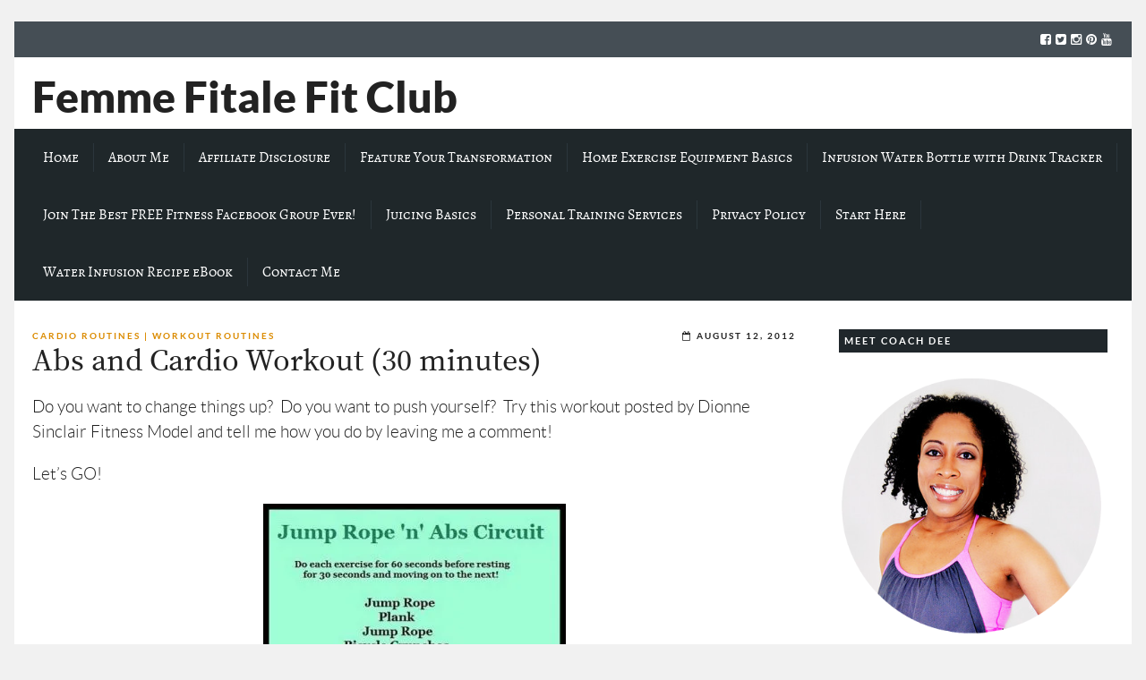

--- FILE ---
content_type: text/html; charset=UTF-8
request_url: https://femmefitalefitclub.com/abs-and-cardio-workout-30-minutes/
body_size: 24641
content:
<!DOCTYPE html>
<!--[if lt IE 7]>      <html class="no-js lt-ie9 lt-ie8 lt-ie7"> dir="ltr" lang="en-US" prefix="og: https://ogp.me/ns#"> <![endif]-->
<!--[if IE 7]>         <html class="no-js lt-ie9 lt-ie8"> dir="ltr" lang="en-US" prefix="og: https://ogp.me/ns#"> <![endif]-->
<!--[if IE 8]>         <html class="no-js lt-ie9"> dir="ltr" lang="en-US" prefix="og: https://ogp.me/ns#"> <![endif]-->
<!--[if gt IE 8]><!--> <html class="no-js" dir="ltr" lang="en-US" prefix="og: https://ogp.me/ns#"> <!--<![endif]-->

	<head>

        <!-- GENERAL HEADER -->
        
		<meta content="width=device-width, initial-scale=1, maximum-scale=1, user-scalable=no" name="viewport">
		<meta content="black" name="apple-mobile-web-app-status-bar-style">
		<!--[if IE]><meta http-equiv="X-UA-Compatible" content="IE=edge,chrome=1"><![endif]-->

        <!-- THEME OPTIONS -->
        
        <!-- DYNAMIC HEAD -->
        	<!-- NATIVE HEADER STUFF -->

		
		<meta name='description' content='A fitness lifestyle blog inspiring women to live healthy and fit lifestyles'>
		<meta charset="UTF-8">
		<link rel="pingback" href="https://femmefitalefitclub.com/xmlrpc.php" />

	<!-- FAVICON -->

		<link rel="apple-touch-icon" sizes="57x57" href="https://femmefitalefitclub.com/wp-content/themes/scene/img/favicons/apple-touch-icon-57x57.png">
		<link rel="apple-touch-icon" sizes="114x114" href="https://femmefitalefitclub.com/wp-content/themes/scene/img/favicons/apple-touch-icon-114x114.png">
		<link rel="apple-touch-icon" sizes="72x72" href="https://femmefitalefitclub.com/wp-content/themes/scene/img/favicons/apple-touch-icon-72x72.png">
		<link rel="apple-touch-icon" sizes="144x144" href="https://femmefitalefitclub.com/wp-content/themes/scene/img/favicons/apple-touch-icon-144x144.png">
		<link rel="apple-touch-icon" sizes="60x60" href="https://femmefitalefitclub.com/wp-content/themes/scene/img/favicons/apple-touch-icon-60x60.png">
		<link rel="apple-touch-icon" sizes="120x120" href="https://femmefitalefitclub.com/wp-content/themes/scene/img/favicons/apple-touch-icon-120x120.png">
		<link rel="apple-touch-icon" sizes="76x76" href="https://femmefitalefitclub.com/wp-content/themes/scene/img/favicons/apple-touch-icon-76x76.png">
		<link rel="apple-touch-icon" sizes="152x152" href="https://femmefitalefitclub.com/wp-content/themes/scene/img/favicons/apple-touch-icon-152x152.png">

		<meta name="msapplication-TileColor" content="#ffffff">
		<meta name="msapplication-TileImage" content="favicons/mstile-144x144.png">
		 
		<link rel="shortcut icon" href="https://femmefitalefitclub.com/wp-content/themes/scene/img/favicons/favicon.ico" />

		
	<!-- USER FONTS -->

																
	<!-- OPEN GRAPH -->

		
			<meta property="og:type" content="article" />
			<meta property="og:url" content="http://femmefitalefitclub.com/abs-and-cardio-workout-30-minutes/"/>
			<meta property="og:site_name" content="Femme Fitale Fit Club Blog" />

								<meta property="og:title" content="Abs and Cardio Workout (30 minutes)" />
				
								<meta property="og:description" content="Do you want to change things up?  Do you want to push yourself?  Try this workout posted by Dionne Sinclair Fitness Model and tell me how you do by leaving me a comment!

Let's GO!

"/>
				
								<meta property="og:image" content="" />
				
		
		<!-- WORDPRESS MAIN HEADER CALL -->
			<style>img:is([sizes="auto" i], [sizes^="auto," i]) { contain-intrinsic-size: 3000px 1500px }</style>
	
		<!-- All in One SEO 4.9.3 - aioseo.com -->
		<title>Abs and Cardio Workout (30 minutes) - Femme Fitale Fit Club Blog</title>
	<meta name="description" content="Do you want to change things up? Do you want to push yourself? Try this workout posted by Dionne Sinclair Fitness Model and tell me how you do by leaving me a comment! Let&#039;s GO!" />
	<meta name="robots" content="max-image-preview:large" />
	<meta name="author" content="Coach Dee"/>
	<link rel="canonical" href="https://femmefitalefitclub.com/abs-and-cardio-workout-30-minutes/" />
	<meta name="generator" content="All in One SEO (AIOSEO) 4.9.3" />
		<meta property="og:locale" content="en_US" />
		<meta property="og:site_name" content="Femme Fitale Fit Club Blog - A fitness lifestyle blog inspiring women to live healthy and fit lifestyles" />
		<meta property="og:type" content="article" />
		<meta property="og:title" content="Abs and Cardio Workout (30 minutes) - Femme Fitale Fit Club Blog" />
		<meta property="og:description" content="Do you want to change things up? Do you want to push yourself? Try this workout posted by Dionne Sinclair Fitness Model and tell me how you do by leaving me a comment! Let&#039;s GO!" />
		<meta property="og:url" content="https://femmefitalefitclub.com/abs-and-cardio-workout-30-minutes/" />
		<meta property="article:published_time" content="2012-08-12T15:39:46+00:00" />
		<meta property="article:modified_time" content="2012-08-12T15:39:46+00:00" />
		<meta name="twitter:card" content="summary_large_image" />
		<meta name="twitter:title" content="Abs and Cardio Workout (30 minutes) - Femme Fitale Fit Club Blog" />
		<meta name="twitter:description" content="Do you want to change things up? Do you want to push yourself? Try this workout posted by Dionne Sinclair Fitness Model and tell me how you do by leaving me a comment! Let&#039;s GO!" />
		<script type="application/ld+json" class="aioseo-schema">
			{"@context":"https:\/\/schema.org","@graph":[{"@type":"BlogPosting","@id":"https:\/\/femmefitalefitclub.com\/abs-and-cardio-workout-30-minutes\/#blogposting","name":"Abs and Cardio Workout (30 minutes) - Femme Fitale Fit Club Blog","headline":"Abs and Cardio Workout (30 minutes)","author":{"@id":"https:\/\/femmefitalefitclub.com\/author\/dstprl\/#author"},"publisher":{"@id":"https:\/\/femmefitalefitclub.com\/#organization"},"image":{"@type":"ImageObject","url":"http:\/\/femmefitaleblog.files.wordpress.com\/2012\/08\/jumpropeabs.jpg","@id":"https:\/\/femmefitalefitclub.com\/abs-and-cardio-workout-30-minutes\/#articleImage"},"datePublished":"2012-08-12T11:39:46-04:00","dateModified":"2012-08-12T11:39:46-04:00","inLanguage":"en-US","commentCount":1,"mainEntityOfPage":{"@id":"https:\/\/femmefitalefitclub.com\/abs-and-cardio-workout-30-minutes\/#webpage"},"isPartOf":{"@id":"https:\/\/femmefitalefitclub.com\/abs-and-cardio-workout-30-minutes\/#webpage"},"articleSection":"Cardio routines, Workout routines, abdominals, cardio, exercise, fitness, health, healthy, jump rope, workout"},{"@type":"BreadcrumbList","@id":"https:\/\/femmefitalefitclub.com\/abs-and-cardio-workout-30-minutes\/#breadcrumblist","itemListElement":[{"@type":"ListItem","@id":"https:\/\/femmefitalefitclub.com#listItem","position":1,"name":"Home","item":"https:\/\/femmefitalefitclub.com","nextItem":{"@type":"ListItem","@id":"https:\/\/femmefitalefitclub.com\/category\/cardio-routines\/#listItem","name":"Cardio routines"}},{"@type":"ListItem","@id":"https:\/\/femmefitalefitclub.com\/category\/cardio-routines\/#listItem","position":2,"name":"Cardio routines","item":"https:\/\/femmefitalefitclub.com\/category\/cardio-routines\/","nextItem":{"@type":"ListItem","@id":"https:\/\/femmefitalefitclub.com\/abs-and-cardio-workout-30-minutes\/#listItem","name":"Abs and Cardio Workout (30 minutes)"},"previousItem":{"@type":"ListItem","@id":"https:\/\/femmefitalefitclub.com#listItem","name":"Home"}},{"@type":"ListItem","@id":"https:\/\/femmefitalefitclub.com\/abs-and-cardio-workout-30-minutes\/#listItem","position":3,"name":"Abs and Cardio Workout (30 minutes)","previousItem":{"@type":"ListItem","@id":"https:\/\/femmefitalefitclub.com\/category\/cardio-routines\/#listItem","name":"Cardio routines"}}]},{"@type":"Organization","@id":"https:\/\/femmefitalefitclub.com\/#organization","name":"Femme Fitale Fit Club Blog","description":"A fitness lifestyle blog inspiring women to live healthy and fit lifestyles","url":"https:\/\/femmefitalefitclub.com\/"},{"@type":"Person","@id":"https:\/\/femmefitalefitclub.com\/author\/dstprl\/#author","url":"https:\/\/femmefitalefitclub.com\/author\/dstprl\/","name":"Coach Dee","image":{"@type":"ImageObject","@id":"https:\/\/femmefitalefitclub.com\/abs-and-cardio-workout-30-minutes\/#authorImage","url":"https:\/\/secure.gravatar.com\/avatar\/6df63f825f400f3a67879397b41d7a76ab87d150a37ef7f73e05368ae81f354a?s=96&d=identicon&r=g","width":96,"height":96,"caption":"Coach Dee"}},{"@type":"WebPage","@id":"https:\/\/femmefitalefitclub.com\/abs-and-cardio-workout-30-minutes\/#webpage","url":"https:\/\/femmefitalefitclub.com\/abs-and-cardio-workout-30-minutes\/","name":"Abs and Cardio Workout (30 minutes) - Femme Fitale Fit Club Blog","description":"Do you want to change things up? Do you want to push yourself? Try this workout posted by Dionne Sinclair Fitness Model and tell me how you do by leaving me a comment! Let's GO!","inLanguage":"en-US","isPartOf":{"@id":"https:\/\/femmefitalefitclub.com\/#website"},"breadcrumb":{"@id":"https:\/\/femmefitalefitclub.com\/abs-and-cardio-workout-30-minutes\/#breadcrumblist"},"author":{"@id":"https:\/\/femmefitalefitclub.com\/author\/dstprl\/#author"},"creator":{"@id":"https:\/\/femmefitalefitclub.com\/author\/dstprl\/#author"},"datePublished":"2012-08-12T11:39:46-04:00","dateModified":"2012-08-12T11:39:46-04:00"},{"@type":"WebSite","@id":"https:\/\/femmefitalefitclub.com\/#website","url":"https:\/\/femmefitalefitclub.com\/","name":"Femme Fitale Fit Club Blog","description":"A fitness lifestyle blog inspiring women to live healthy and fit lifestyles","inLanguage":"en-US","publisher":{"@id":"https:\/\/femmefitalefitclub.com\/#organization"}}]}
		</script>
		<!-- All in One SEO -->

<script data-grow-initializer="">!(function(){window.growMe||((window.growMe=function(e){window.growMe._.push(e);}),(window.growMe._=[]));var e=document.createElement("script");(e.type="text/javascript"),(e.src="https://faves.grow.me/main.js"),(e.defer=!0),e.setAttribute("data-grow-faves-site-id","U2l0ZTo0MzcyOGRkMi1mMDJjLTRmYWQtOWFlOC1iMDY4ZGUzMGVkNTc=");var t=document.getElementsByTagName("script")[0];t.parentNode.insertBefore(e,t);})();</script>
	<!-- This site is optimized with the Yoast SEO plugin v26.7 - https://yoast.com/wordpress/plugins/seo/ -->
	<link rel="canonical" href="https://femmefitalefitclub.com/abs-and-cardio-workout-30-minutes/" />
	<meta property="og:locale" content="en_US" />
	<meta property="og:type" content="article" />
	<meta property="og:title" content="Abs and Cardio Workout (30 minutes) - Femme Fitale Fit Club Blog" />
	<meta property="og:description" content="Do you want to change things up?  Do you want to push yourself?  Try this workout posted by Dionne Sinclair Fitness Model and tell me how you do by leaving me a comment! Let&#8217;s GO!" />
	<meta property="og:url" content="https://femmefitalefitclub.com/abs-and-cardio-workout-30-minutes/" />
	<meta property="og:site_name" content="Femme Fitale Fit Club Blog" />
	<meta property="article:publisher" content="http://facebook.com/femmefitalefitness" />
	<meta property="article:author" content="http://facebook.com/femmefitalefitness" />
	<meta property="article:published_time" content="2012-08-12T15:39:46+00:00" />
	<meta property="og:image" content="http://femmefitaleblog.files.wordpress.com/2012/08/jumpropeabs.jpg" />
	<meta name="author" content="Coach Dee" />
	<meta name="twitter:label1" content="Written by" />
	<meta name="twitter:data1" content="Coach Dee" />
	<script type="application/ld+json" class="yoast-schema-graph">{"@context":"https://schema.org","@graph":[{"@type":"Article","@id":"https://femmefitalefitclub.com/abs-and-cardio-workout-30-minutes/#article","isPartOf":{"@id":"https://femmefitalefitclub.com/abs-and-cardio-workout-30-minutes/"},"author":{"name":"Coach Dee","@id":"https://femmefitalefitclub.com/#/schema/person/e0032203e6a798f099943f6aa200d3b9"},"headline":"Abs and Cardio Workout (30 minutes)","datePublished":"2012-08-12T15:39:46+00:00","mainEntityOfPage":{"@id":"https://femmefitalefitclub.com/abs-and-cardio-workout-30-minutes/"},"wordCount":40,"image":{"@id":"https://femmefitalefitclub.com/abs-and-cardio-workout-30-minutes/#primaryimage"},"thumbnailUrl":"http://femmefitaleblog.files.wordpress.com/2012/08/jumpropeabs.jpg","keywords":["abdominals","cardio","exercise","fitness","health","healthy","jump rope","workout"],"articleSection":["Cardio routines","Workout routines"],"inLanguage":"en-US"},{"@type":"WebPage","@id":"https://femmefitalefitclub.com/abs-and-cardio-workout-30-minutes/","url":"https://femmefitalefitclub.com/abs-and-cardio-workout-30-minutes/","name":"Abs and Cardio Workout (30 minutes) - Femme Fitale Fit Club Blog","isPartOf":{"@id":"https://femmefitalefitclub.com/#website"},"primaryImageOfPage":{"@id":"https://femmefitalefitclub.com/abs-and-cardio-workout-30-minutes/#primaryimage"},"image":{"@id":"https://femmefitalefitclub.com/abs-and-cardio-workout-30-minutes/#primaryimage"},"thumbnailUrl":"http://femmefitaleblog.files.wordpress.com/2012/08/jumpropeabs.jpg","datePublished":"2012-08-12T15:39:46+00:00","author":{"@id":"https://femmefitalefitclub.com/#/schema/person/e0032203e6a798f099943f6aa200d3b9"},"inLanguage":"en-US","potentialAction":[{"@type":"ReadAction","target":["https://femmefitalefitclub.com/abs-and-cardio-workout-30-minutes/"]}]},{"@type":"ImageObject","inLanguage":"en-US","@id":"https://femmefitalefitclub.com/abs-and-cardio-workout-30-minutes/#primaryimage","url":"http://femmefitaleblog.files.wordpress.com/2012/08/jumpropeabs.jpg","contentUrl":"http://femmefitaleblog.files.wordpress.com/2012/08/jumpropeabs.jpg"},{"@type":"WebSite","@id":"https://femmefitalefitclub.com/#website","url":"https://femmefitalefitclub.com/","name":"Femme Fitale Fit Club Blog","description":"A fitness lifestyle blog inspiring women to live healthy and fit lifestyles","potentialAction":[{"@type":"SearchAction","target":{"@type":"EntryPoint","urlTemplate":"https://femmefitalefitclub.com/?s={search_term_string}"},"query-input":{"@type":"PropertyValueSpecification","valueRequired":true,"valueName":"search_term_string"}}],"inLanguage":"en-US"},{"@type":"Person","@id":"https://femmefitalefitclub.com/#/schema/person/e0032203e6a798f099943f6aa200d3b9","name":"Coach Dee","image":{"@type":"ImageObject","inLanguage":"en-US","@id":"https://femmefitalefitclub.com/#/schema/person/image/","url":"https://secure.gravatar.com/avatar/6df63f825f400f3a67879397b41d7a76ab87d150a37ef7f73e05368ae81f354a?s=96&d=identicon&r=g","contentUrl":"https://secure.gravatar.com/avatar/6df63f825f400f3a67879397b41d7a76ab87d150a37ef7f73e05368ae81f354a?s=96&d=identicon&r=g","caption":"Coach Dee"},"description":"Fitness lifestyle blogger who loves to share information and inspire others.","sameAs":["https://femmefitalefitclub.com","http://facebook.com/femmefitalefitness","Http://Instagram.com/FemmeFitaleFitClub","https://x.com/DSTPRL"],"url":"https://femmefitalefitclub.com/author/dstprl/"}]}</script>
	<!-- / Yoast SEO plugin. -->


<link rel='dns-prefetch' href='//scripts.mediavine.com' />
<link rel='dns-prefetch' href='//platform-api.sharethis.com' />
<link rel='dns-prefetch' href='//stats.wp.com' />
<link rel='dns-prefetch' href='//jetpack.wordpress.com' />
<link rel='dns-prefetch' href='//s0.wp.com' />
<link rel='dns-prefetch' href='//public-api.wordpress.com' />
<link rel='dns-prefetch' href='//0.gravatar.com' />
<link rel='dns-prefetch' href='//1.gravatar.com' />
<link rel='dns-prefetch' href='//2.gravatar.com' />
<link rel='dns-prefetch' href='//widgets.wp.com' />
<link rel='preconnect' href='//i0.wp.com' />
<link rel='preconnect' href='//c0.wp.com' />
<link rel="alternate" type="application/rss+xml" title="Femme Fitale Fit Club Blog &raquo; Feed" href="https://femmefitalefitclub.com/feed/" />
<link rel="alternate" type="application/rss+xml" title="Femme Fitale Fit Club Blog &raquo; Comments Feed" href="https://femmefitalefitclub.com/comments/feed/" />
<script type="text/javascript">
/* <![CDATA[ */
window._wpemojiSettings = {"baseUrl":"https:\/\/s.w.org\/images\/core\/emoji\/16.0.1\/72x72\/","ext":".png","svgUrl":"https:\/\/s.w.org\/images\/core\/emoji\/16.0.1\/svg\/","svgExt":".svg","source":{"concatemoji":"https:\/\/femmefitalefitclub.com\/wp-includes\/js\/wp-emoji-release.min.js?ver=6.8.3"}};
/*! This file is auto-generated */
!function(s,n){var o,i,e;function c(e){try{var t={supportTests:e,timestamp:(new Date).valueOf()};sessionStorage.setItem(o,JSON.stringify(t))}catch(e){}}function p(e,t,n){e.clearRect(0,0,e.canvas.width,e.canvas.height),e.fillText(t,0,0);var t=new Uint32Array(e.getImageData(0,0,e.canvas.width,e.canvas.height).data),a=(e.clearRect(0,0,e.canvas.width,e.canvas.height),e.fillText(n,0,0),new Uint32Array(e.getImageData(0,0,e.canvas.width,e.canvas.height).data));return t.every(function(e,t){return e===a[t]})}function u(e,t){e.clearRect(0,0,e.canvas.width,e.canvas.height),e.fillText(t,0,0);for(var n=e.getImageData(16,16,1,1),a=0;a<n.data.length;a++)if(0!==n.data[a])return!1;return!0}function f(e,t,n,a){switch(t){case"flag":return n(e,"\ud83c\udff3\ufe0f\u200d\u26a7\ufe0f","\ud83c\udff3\ufe0f\u200b\u26a7\ufe0f")?!1:!n(e,"\ud83c\udde8\ud83c\uddf6","\ud83c\udde8\u200b\ud83c\uddf6")&&!n(e,"\ud83c\udff4\udb40\udc67\udb40\udc62\udb40\udc65\udb40\udc6e\udb40\udc67\udb40\udc7f","\ud83c\udff4\u200b\udb40\udc67\u200b\udb40\udc62\u200b\udb40\udc65\u200b\udb40\udc6e\u200b\udb40\udc67\u200b\udb40\udc7f");case"emoji":return!a(e,"\ud83e\udedf")}return!1}function g(e,t,n,a){var r="undefined"!=typeof WorkerGlobalScope&&self instanceof WorkerGlobalScope?new OffscreenCanvas(300,150):s.createElement("canvas"),o=r.getContext("2d",{willReadFrequently:!0}),i=(o.textBaseline="top",o.font="600 32px Arial",{});return e.forEach(function(e){i[e]=t(o,e,n,a)}),i}function t(e){var t=s.createElement("script");t.src=e,t.defer=!0,s.head.appendChild(t)}"undefined"!=typeof Promise&&(o="wpEmojiSettingsSupports",i=["flag","emoji"],n.supports={everything:!0,everythingExceptFlag:!0},e=new Promise(function(e){s.addEventListener("DOMContentLoaded",e,{once:!0})}),new Promise(function(t){var n=function(){try{var e=JSON.parse(sessionStorage.getItem(o));if("object"==typeof e&&"number"==typeof e.timestamp&&(new Date).valueOf()<e.timestamp+604800&&"object"==typeof e.supportTests)return e.supportTests}catch(e){}return null}();if(!n){if("undefined"!=typeof Worker&&"undefined"!=typeof OffscreenCanvas&&"undefined"!=typeof URL&&URL.createObjectURL&&"undefined"!=typeof Blob)try{var e="postMessage("+g.toString()+"("+[JSON.stringify(i),f.toString(),p.toString(),u.toString()].join(",")+"));",a=new Blob([e],{type:"text/javascript"}),r=new Worker(URL.createObjectURL(a),{name:"wpTestEmojiSupports"});return void(r.onmessage=function(e){c(n=e.data),r.terminate(),t(n)})}catch(e){}c(n=g(i,f,p,u))}t(n)}).then(function(e){for(var t in e)n.supports[t]=e[t],n.supports.everything=n.supports.everything&&n.supports[t],"flag"!==t&&(n.supports.everythingExceptFlag=n.supports.everythingExceptFlag&&n.supports[t]);n.supports.everythingExceptFlag=n.supports.everythingExceptFlag&&!n.supports.flag,n.DOMReady=!1,n.readyCallback=function(){n.DOMReady=!0}}).then(function(){return e}).then(function(){var e;n.supports.everything||(n.readyCallback(),(e=n.source||{}).concatemoji?t(e.concatemoji):e.wpemoji&&e.twemoji&&(t(e.twemoji),t(e.wpemoji)))}))}((window,document),window._wpemojiSettings);
/* ]]> */
</script>
<link rel='stylesheet' id='jetpack_related-posts-css' href='https://c0.wp.com/p/jetpack/15.4/modules/related-posts/related-posts.css' type='text/css' media='all' />
<style id='wp-emoji-styles-inline-css' type='text/css'>

	img.wp-smiley, img.emoji {
		display: inline !important;
		border: none !important;
		box-shadow: none !important;
		height: 1em !important;
		width: 1em !important;
		margin: 0 0.07em !important;
		vertical-align: -0.1em !important;
		background: none !important;
		padding: 0 !important;
	}
</style>
<link rel='stylesheet' id='wp-block-library-css' href='https://c0.wp.com/c/6.8.3/wp-includes/css/dist/block-library/style.min.css' type='text/css' media='all' />
<style id='classic-theme-styles-inline-css' type='text/css'>
/*! This file is auto-generated */
.wp-block-button__link{color:#fff;background-color:#32373c;border-radius:9999px;box-shadow:none;text-decoration:none;padding:calc(.667em + 2px) calc(1.333em + 2px);font-size:1.125em}.wp-block-file__button{background:#32373c;color:#fff;text-decoration:none}
</style>
<link rel='stylesheet' id='aioseo/css/src/vue/standalone/blocks/table-of-contents/global.scss-css' href='https://femmefitalefitclub.com/wp-content/plugins/all-in-one-seo-pack/dist/Lite/assets/css/table-of-contents/global.e90f6d47.css?ver=4.9.3' type='text/css' media='all' />
<link rel='stylesheet' id='mediaelement-css' href='https://c0.wp.com/c/6.8.3/wp-includes/js/mediaelement/mediaelementplayer-legacy.min.css' type='text/css' media='all' />
<link rel='stylesheet' id='wp-mediaelement-css' href='https://c0.wp.com/c/6.8.3/wp-includes/js/mediaelement/wp-mediaelement.min.css' type='text/css' media='all' />
<style id='jetpack-sharing-buttons-style-inline-css' type='text/css'>
.jetpack-sharing-buttons__services-list{display:flex;flex-direction:row;flex-wrap:wrap;gap:0;list-style-type:none;margin:5px;padding:0}.jetpack-sharing-buttons__services-list.has-small-icon-size{font-size:12px}.jetpack-sharing-buttons__services-list.has-normal-icon-size{font-size:16px}.jetpack-sharing-buttons__services-list.has-large-icon-size{font-size:24px}.jetpack-sharing-buttons__services-list.has-huge-icon-size{font-size:36px}@media print{.jetpack-sharing-buttons__services-list{display:none!important}}.editor-styles-wrapper .wp-block-jetpack-sharing-buttons{gap:0;padding-inline-start:0}ul.jetpack-sharing-buttons__services-list.has-background{padding:1.25em 2.375em}
</style>
<style id='global-styles-inline-css' type='text/css'>
:root{--wp--preset--aspect-ratio--square: 1;--wp--preset--aspect-ratio--4-3: 4/3;--wp--preset--aspect-ratio--3-4: 3/4;--wp--preset--aspect-ratio--3-2: 3/2;--wp--preset--aspect-ratio--2-3: 2/3;--wp--preset--aspect-ratio--16-9: 16/9;--wp--preset--aspect-ratio--9-16: 9/16;--wp--preset--color--black: #000000;--wp--preset--color--cyan-bluish-gray: #abb8c3;--wp--preset--color--white: #ffffff;--wp--preset--color--pale-pink: #f78da7;--wp--preset--color--vivid-red: #cf2e2e;--wp--preset--color--luminous-vivid-orange: #ff6900;--wp--preset--color--luminous-vivid-amber: #fcb900;--wp--preset--color--light-green-cyan: #7bdcb5;--wp--preset--color--vivid-green-cyan: #00d084;--wp--preset--color--pale-cyan-blue: #8ed1fc;--wp--preset--color--vivid-cyan-blue: #0693e3;--wp--preset--color--vivid-purple: #9b51e0;--wp--preset--gradient--vivid-cyan-blue-to-vivid-purple: linear-gradient(135deg,rgba(6,147,227,1) 0%,rgb(155,81,224) 100%);--wp--preset--gradient--light-green-cyan-to-vivid-green-cyan: linear-gradient(135deg,rgb(122,220,180) 0%,rgb(0,208,130) 100%);--wp--preset--gradient--luminous-vivid-amber-to-luminous-vivid-orange: linear-gradient(135deg,rgba(252,185,0,1) 0%,rgba(255,105,0,1) 100%);--wp--preset--gradient--luminous-vivid-orange-to-vivid-red: linear-gradient(135deg,rgba(255,105,0,1) 0%,rgb(207,46,46) 100%);--wp--preset--gradient--very-light-gray-to-cyan-bluish-gray: linear-gradient(135deg,rgb(238,238,238) 0%,rgb(169,184,195) 100%);--wp--preset--gradient--cool-to-warm-spectrum: linear-gradient(135deg,rgb(74,234,220) 0%,rgb(151,120,209) 20%,rgb(207,42,186) 40%,rgb(238,44,130) 60%,rgb(251,105,98) 80%,rgb(254,248,76) 100%);--wp--preset--gradient--blush-light-purple: linear-gradient(135deg,rgb(255,206,236) 0%,rgb(152,150,240) 100%);--wp--preset--gradient--blush-bordeaux: linear-gradient(135deg,rgb(254,205,165) 0%,rgb(254,45,45) 50%,rgb(107,0,62) 100%);--wp--preset--gradient--luminous-dusk: linear-gradient(135deg,rgb(255,203,112) 0%,rgb(199,81,192) 50%,rgb(65,88,208) 100%);--wp--preset--gradient--pale-ocean: linear-gradient(135deg,rgb(255,245,203) 0%,rgb(182,227,212) 50%,rgb(51,167,181) 100%);--wp--preset--gradient--electric-grass: linear-gradient(135deg,rgb(202,248,128) 0%,rgb(113,206,126) 100%);--wp--preset--gradient--midnight: linear-gradient(135deg,rgb(2,3,129) 0%,rgb(40,116,252) 100%);--wp--preset--font-size--small: 13px;--wp--preset--font-size--medium: 20px;--wp--preset--font-size--large: 36px;--wp--preset--font-size--x-large: 42px;--wp--preset--spacing--20: 0.44rem;--wp--preset--spacing--30: 0.67rem;--wp--preset--spacing--40: 1rem;--wp--preset--spacing--50: 1.5rem;--wp--preset--spacing--60: 2.25rem;--wp--preset--spacing--70: 3.38rem;--wp--preset--spacing--80: 5.06rem;--wp--preset--shadow--natural: 6px 6px 9px rgba(0, 0, 0, 0.2);--wp--preset--shadow--deep: 12px 12px 50px rgba(0, 0, 0, 0.4);--wp--preset--shadow--sharp: 6px 6px 0px rgba(0, 0, 0, 0.2);--wp--preset--shadow--outlined: 6px 6px 0px -3px rgba(255, 255, 255, 1), 6px 6px rgba(0, 0, 0, 1);--wp--preset--shadow--crisp: 6px 6px 0px rgba(0, 0, 0, 1);}:where(.is-layout-flex){gap: 0.5em;}:where(.is-layout-grid){gap: 0.5em;}body .is-layout-flex{display: flex;}.is-layout-flex{flex-wrap: wrap;align-items: center;}.is-layout-flex > :is(*, div){margin: 0;}body .is-layout-grid{display: grid;}.is-layout-grid > :is(*, div){margin: 0;}:where(.wp-block-columns.is-layout-flex){gap: 2em;}:where(.wp-block-columns.is-layout-grid){gap: 2em;}:where(.wp-block-post-template.is-layout-flex){gap: 1.25em;}:where(.wp-block-post-template.is-layout-grid){gap: 1.25em;}.has-black-color{color: var(--wp--preset--color--black) !important;}.has-cyan-bluish-gray-color{color: var(--wp--preset--color--cyan-bluish-gray) !important;}.has-white-color{color: var(--wp--preset--color--white) !important;}.has-pale-pink-color{color: var(--wp--preset--color--pale-pink) !important;}.has-vivid-red-color{color: var(--wp--preset--color--vivid-red) !important;}.has-luminous-vivid-orange-color{color: var(--wp--preset--color--luminous-vivid-orange) !important;}.has-luminous-vivid-amber-color{color: var(--wp--preset--color--luminous-vivid-amber) !important;}.has-light-green-cyan-color{color: var(--wp--preset--color--light-green-cyan) !important;}.has-vivid-green-cyan-color{color: var(--wp--preset--color--vivid-green-cyan) !important;}.has-pale-cyan-blue-color{color: var(--wp--preset--color--pale-cyan-blue) !important;}.has-vivid-cyan-blue-color{color: var(--wp--preset--color--vivid-cyan-blue) !important;}.has-vivid-purple-color{color: var(--wp--preset--color--vivid-purple) !important;}.has-black-background-color{background-color: var(--wp--preset--color--black) !important;}.has-cyan-bluish-gray-background-color{background-color: var(--wp--preset--color--cyan-bluish-gray) !important;}.has-white-background-color{background-color: var(--wp--preset--color--white) !important;}.has-pale-pink-background-color{background-color: var(--wp--preset--color--pale-pink) !important;}.has-vivid-red-background-color{background-color: var(--wp--preset--color--vivid-red) !important;}.has-luminous-vivid-orange-background-color{background-color: var(--wp--preset--color--luminous-vivid-orange) !important;}.has-luminous-vivid-amber-background-color{background-color: var(--wp--preset--color--luminous-vivid-amber) !important;}.has-light-green-cyan-background-color{background-color: var(--wp--preset--color--light-green-cyan) !important;}.has-vivid-green-cyan-background-color{background-color: var(--wp--preset--color--vivid-green-cyan) !important;}.has-pale-cyan-blue-background-color{background-color: var(--wp--preset--color--pale-cyan-blue) !important;}.has-vivid-cyan-blue-background-color{background-color: var(--wp--preset--color--vivid-cyan-blue) !important;}.has-vivid-purple-background-color{background-color: var(--wp--preset--color--vivid-purple) !important;}.has-black-border-color{border-color: var(--wp--preset--color--black) !important;}.has-cyan-bluish-gray-border-color{border-color: var(--wp--preset--color--cyan-bluish-gray) !important;}.has-white-border-color{border-color: var(--wp--preset--color--white) !important;}.has-pale-pink-border-color{border-color: var(--wp--preset--color--pale-pink) !important;}.has-vivid-red-border-color{border-color: var(--wp--preset--color--vivid-red) !important;}.has-luminous-vivid-orange-border-color{border-color: var(--wp--preset--color--luminous-vivid-orange) !important;}.has-luminous-vivid-amber-border-color{border-color: var(--wp--preset--color--luminous-vivid-amber) !important;}.has-light-green-cyan-border-color{border-color: var(--wp--preset--color--light-green-cyan) !important;}.has-vivid-green-cyan-border-color{border-color: var(--wp--preset--color--vivid-green-cyan) !important;}.has-pale-cyan-blue-border-color{border-color: var(--wp--preset--color--pale-cyan-blue) !important;}.has-vivid-cyan-blue-border-color{border-color: var(--wp--preset--color--vivid-cyan-blue) !important;}.has-vivid-purple-border-color{border-color: var(--wp--preset--color--vivid-purple) !important;}.has-vivid-cyan-blue-to-vivid-purple-gradient-background{background: var(--wp--preset--gradient--vivid-cyan-blue-to-vivid-purple) !important;}.has-light-green-cyan-to-vivid-green-cyan-gradient-background{background: var(--wp--preset--gradient--light-green-cyan-to-vivid-green-cyan) !important;}.has-luminous-vivid-amber-to-luminous-vivid-orange-gradient-background{background: var(--wp--preset--gradient--luminous-vivid-amber-to-luminous-vivid-orange) !important;}.has-luminous-vivid-orange-to-vivid-red-gradient-background{background: var(--wp--preset--gradient--luminous-vivid-orange-to-vivid-red) !important;}.has-very-light-gray-to-cyan-bluish-gray-gradient-background{background: var(--wp--preset--gradient--very-light-gray-to-cyan-bluish-gray) !important;}.has-cool-to-warm-spectrum-gradient-background{background: var(--wp--preset--gradient--cool-to-warm-spectrum) !important;}.has-blush-light-purple-gradient-background{background: var(--wp--preset--gradient--blush-light-purple) !important;}.has-blush-bordeaux-gradient-background{background: var(--wp--preset--gradient--blush-bordeaux) !important;}.has-luminous-dusk-gradient-background{background: var(--wp--preset--gradient--luminous-dusk) !important;}.has-pale-ocean-gradient-background{background: var(--wp--preset--gradient--pale-ocean) !important;}.has-electric-grass-gradient-background{background: var(--wp--preset--gradient--electric-grass) !important;}.has-midnight-gradient-background{background: var(--wp--preset--gradient--midnight) !important;}.has-small-font-size{font-size: var(--wp--preset--font-size--small) !important;}.has-medium-font-size{font-size: var(--wp--preset--font-size--medium) !important;}.has-large-font-size{font-size: var(--wp--preset--font-size--large) !important;}.has-x-large-font-size{font-size: var(--wp--preset--font-size--x-large) !important;}
:where(.wp-block-post-template.is-layout-flex){gap: 1.25em;}:where(.wp-block-post-template.is-layout-grid){gap: 1.25em;}
:where(.wp-block-columns.is-layout-flex){gap: 2em;}:where(.wp-block-columns.is-layout-grid){gap: 2em;}
:root :where(.wp-block-pullquote){font-size: 1.5em;line-height: 1.6;}
</style>
<link rel='stylesheet' id='jetpack_likes-css' href='https://c0.wp.com/p/jetpack/15.4/modules/likes/style.css' type='text/css' media='all' />
<link rel='stylesheet' id='normalize-css' href='https://femmefitalefitclub.com/wp-content/themes/scene/css/normalize.min.css?ver=6.8.3' type='text/css' media='all' />
<link rel='stylesheet' id='canon-flexslider-style-css' href='https://femmefitalefitclub.com/wp-content/themes/scene/css/flexslider.css?ver=6.8.3' type='text/css' media='all' />
<link rel='stylesheet' id='canon-font-awesome-style-css' href='https://femmefitalefitclub.com/wp-content/themes/scene/css/font-awesome.css?ver=6.8.3' type='text/css' media='all' />
<link rel='stylesheet' id='canon-owl-carousel-style-css' href='https://femmefitalefitclub.com/wp-content/themes/scene/js/owl-carousel/owl.carousel.css?ver=6.8.3' type='text/css' media='all' />
<link rel='stylesheet' id='canon-mosaic-style-css' href='https://femmefitalefitclub.com/wp-content/themes/scene/css/mosaic.css?ver=6.8.3' type='text/css' media='all' />
<link rel='stylesheet' id='canon-sidr-style-css' href='https://femmefitalefitclub.com/wp-content/themes/scene/css/jquery.sidr.light.css?ver=6.8.3' type='text/css' media='all' />
<link rel='stylesheet' id='canon-mediaelementplayer-style-css' href='https://femmefitalefitclub.com/wp-content/themes/scene/js/media/mediaelementplayer.min.css?ver=6.8.3' type='text/css' media='all' />
<link rel='stylesheet' id='canon-fancybox-style-css' href='https://femmefitalefitclub.com/wp-content/themes/scene/js/fancybox/jquery.fancybox.css?ver=6.8.3' type='text/css' media='all' />
<link rel='stylesheet' id='canon-fancybox-buttons-style-css' href='https://femmefitalefitclub.com/wp-content/themes/scene/js/fancybox/helpers/jquery.fancybox-buttons.css?ver=6.8.3' type='text/css' media='all' />
<link rel='stylesheet' id='canon-fancybox-thumbs-style-css' href='https://femmefitalefitclub.com/wp-content/themes/scene/js/fancybox/helpers/jquery.fancybox-thumbs.css?ver=6.8.3' type='text/css' media='all' />
<link rel='stylesheet' id='style-css' href='https://femmefitalefitclub.com/wp-content/themes/scene/style.css?ver=6.8.3' type='text/css' media='all' />
<link rel='stylesheet' id='responsive_style-css' href='https://femmefitalefitclub.com/wp-content/themes/scene/css/responsive.css?ver=6.8.3' type='text/css' media='all' />
<link rel='stylesheet' id='boxed_style-css' href='https://femmefitalefitclub.com/wp-content/themes/scene/css/boxed.css?ver=6.8.3' type='text/css' media='all' />
<style id='jetpack_facebook_likebox-inline-css' type='text/css'>
.widget_facebook_likebox {
	overflow: hidden;
}

</style>
<link rel='stylesheet' id='sharedaddy-css' href='https://c0.wp.com/p/jetpack/15.4/modules/sharedaddy/sharing.css' type='text/css' media='all' />
<link rel='stylesheet' id='social-logos-css' href='https://c0.wp.com/p/jetpack/15.4/_inc/social-logos/social-logos.min.css' type='text/css' media='all' />

	<style type="text/css">
	
	
	
		/******************************************************************************
		HEADER OPTIONS
		
		01. Logo Max Width
		02. Header Padding
		03. Header Left Element Positioning
		04. Header Right Element Positioning
		05. Text as Logo
		06. Animate Menus
		*******************************************************************************/
		
		
		/* 
		01. LOGO MAX WIDTH ________________________________________________________ */
		.outter-wrapper .logo {
			max-width: 106px;		}



		/* 
		02. HEADER PADDING ________________________________________________________ */
		.wrapper.logo-container{
			padding-top: 15px;			padding-bottom: 15px;		}   
		
		
		
		/* 
		03. HEADER LEFT ELEMENT POSITIONING ________________________________________________________ */
		.adjust-left {
			position: relative;
			top: 5px;					}
		
		
		
		/* 
		04. HEADER RIGHT ELEMENT POSITIONING ________________________________________________________ */
		.adjust-right {
			position: relative;
								}
		
		
		
		/* 
		05. TEXT AS LOGO SIZE ________________________________________________________ */
		.logo-text {
			font-size: 48px;		}



		/* 
		06. ANIMATE MENUS   ________________________________________________________ */
		 > li {
			left: 0px;		}










		/******************************************************************************
		THEME COLOURS
		
		01. Body Background
		02. Main Plate Background
		03. General Body Text
		04. Body Link Text
		05. Body Link Text Hover
		06. Main Headings
		07. Secondary Body Text
		08. Logo as Text
		09. Pre Header Background
		10. Pre Header Text
		11. Pre Header Text Hover
		12. Header Background
		13. Header Text
		14. Header Text Hover
		15. Post Header Background
		16. Post Header Text
		17. Post Header Text Hover
		18. Tertiary Menu Background
		19. Sidr Block Background
		20. Sidr Block Text
		21. Block Headings Background
		22. Feature Text Color 1
		23. Quotes Text
		24. White Text
		25. Footer Background
		26. Button Color 1
		27. Button Color 1 Hover
		28. Light Blocks Background
		29. Featured Title Background
		30. Menu Border Color
		31. Main Border Color
		32. Footer Border Color
		33. Footer Text Color
		34. Footer Link Hover Color
		35. Footer Text Color 2
		36. Secondary Footer Block
		37. Form Elements
		38. Baseline
		39. Baseline Text
		40. Baseline Text Hover
		
		*******************************************************************************/
		
		

		/* 
		01. BODY BACKGROUND ________________________________________________________ */
		html{
			 
		}
		
		
	
		/* 
		02. MAIN PLATE BACKGROUND __________________________________________________ */
		.outter-wrapper, .text-seperator-line h5, .comment-num, fieldset.boxy fieldset, .mosaic-backdrop,
		ul.graphs > li, ul.review-graph > li .rate-span, ul.comments .even, .maintenance_notice, .text-seperator-line .btn, .text-seperator-line .btn:hover
		/* WOO COMMERCE */,
		.woocommerce #payment div.payment_box, .woocommerce-page #payment div.payment_box, .woocommerce div.product .woocommerce-tabs ul.tabs li.active, .woocommerce #content div.product .woocommerce-tabs ul.tabs li.active, .woocommerce-page div.product .woocommerce-tabs ul.tabs li.active, .woocommerce-page #content div.product .woocommerce-tabs ul.tabs li.active
		/* ROYAL SLIDER */,
		.Canon_Slider_3 .rsThumb.rsNavSelected, .Canon_Slider_1 .rsThumb:nth-child(odd){
			 
		}	
		
		
		
		/* 
		03. GENERAL BODY TEXT ______________________________________________________ */
		html, button, input, select, textarea, .comment-num
		{ 
					}
			
	
	
		/* 
		04. BODY LINK TEXT _________________________________________________________ */
		.body-wrapper a, .boxy blockquote cite, ul.comments li .more a:nth-child(2):before
		/* VC SUPPORT */,
		.wpb_toggle, .text-seperator-line a.btn{
			 		}



		/* 
		05. BODY LINK TEXT HOVER ___________________________________________________ */
		.body-wrapper a:hover, ul.tab-nav li:hover, a.title:hover *, a:hover *, .link-multipages a:hover 
		/* VC SUPPORT */,
		.wpb_toggle:hover, .wpb_tour_tabs_wrapper .wpb_tabs_nav li a:hover,  .text-seperator-line a.btn:hover
		/* ROYAL SLIDER */,
		.canonSlider .feat-title h6.meta a:hover    {
			 color: #858585;	
		}
		
		
		
		/* 
		06. MAIN HEADINGS TEXT ___________________________________________________ */
		h1, h2, h3, h4, h5, h6
		/* WOO COMMERCE */,
		.woocommerce ul.products li.product .price, .woocommerce-page ul.products li.product .price, .woocommerce table.cart a.remove:hover, .woocommerce #content table.cart a.remove:hover, .woocommerce-page table.cart a.remove:hover, .woocommerce-page #content table.cart a.remove:hover, .summary.entry-summary .price span,  .woocommerce div.product .woocommerce-tabs ul.tabs li a, .woocommerce #content div.product .woocommerce-tabs ul.tabs li a, .woocommerce-page div.product .woocommerce-tabs ul.tabs li a, .woocommerce-page #content div.product .woocommerce-tabs ul.tabs li a, mark{
			 		}
		
		
		
		/* 
		07. SECONDARY BODY TEXT ___________________________________________________ */
		.scene_more_posts .meta, .tweet .meta, .post-date, .rss-date, .review-box .star-rating, .multi_navigation_hint
		/* WOO COMMERCE */,
		 .woocommerce-result-count, .woocommerce ul.products li.product .price del, .woocommerce-page ul.products li.product .price del, .summary.entry-summary .price del span,  .woocommerce .cart-collaterals .cart_totals p small, .woocommerce-page .cart-collaterals .cart_totals p small, .woocommerce .star-rating:before, .woocommerce-page .star-rating:before{
				
		}



		/* 
		08. LOGO AS TEXT ___________________________________________________________ */
		.outter-wrapper .logo.logo-text a{
			 		}

		
		
		/* 
		09. PRE HEADER BLOCK BACKGROUND ____________________________________________ */
		.outter-wrapper.pre-header-area, .breadcrumb-wrapper{
			background: #454e55; 
		}
		
		
		
		/* 
		10. PRE HEADER BLOCK TEXT __________________________________________________ */
		.outter-wrapper.pre-header-area ul.social-links li a, .outter-wrapper.pre-header-area a{
					}
		
		
		/* 
		11. PRE HEADER BLOCK TEXT HOVER ______________________________________________ */
		.outter-wrapper.pre-header-area ul.social-links li a:hover, 
		.outter-wrapper.pre-header-area a:hover, .outter-wrapper.pre-header-area a:hover *{
			color: #ea9502;		}

		
		/* 
		12. HEADER BLOCK BACKGROUND ____________________________________________ */
		.outter-wrapper.header-area, .header-area #navigation, .header-area.nav-container,
		.header-area nav ul ul{
			background: #ffffff; 
		}
		
		
		/* 
		13. HEADER BLOCK TEXT __________________________________________________ */
		.outter-wrapper.header-area ul.social-links li a, .outter-wrapper.header-area a{
			color: #222222;		}
		
		
		
		/* 
		14. HEADER BLOCK TEXT HOVER ________________________________________________ */
		.outter-wrapper.header-area ul.social-links li a:hover, .outter-wrapper.header-area a:hover, .outter-wrapper.header-area a:hover *{
			color: #ea9502;		}
		


		/* 
		15. POST HEADER BLOCK BACKGROUND ______________________________________________ */
		.outter-wrapper.post-header-area, .post-header-area #navigation, .post-header-area.nav-container,
		.post-header-area.nav-container nav ul{
			background: #1f272a; 
		}
		
		
		
		/* 
		16. POST HEADER BLOCK TEXT ____________________________________________________ */
		.post-header-area, .post-header-area a {
					}
		
		
		/* 
		17. POST HEADER BLOCK TEXT HOVER____________________________________________________ */
		.post-header-area a:hover, .post-header-area a:hover * {
			color: #ea9502;		}
		
		
		
		/* 
		18. TERTIARY MENU BLOCK BACKGROUND ____________________________________________ */
		#nav ul ul, .tab-nav li, h3.v_nav, .text-seperator-bar .btn, .post-header-area.nav-container nav ul ul ul,
		.header-style-4 nav ul ul ul
		/* VC SUPPORT */,
		.wpb_tabs .wpb_tabs_nav li, .wpb_tabs .wpb_tabs_nav li:hover {
			 
		}
		
		
		
		/* 
		19. SIDR BLOCK BACKGROUND ______________________________________________ */
		.sidr, .ui-autocomplete li{
			 
		}
		
		
		
		/* 
		20. SIDR MENU TEXT ______________________________________________________ */
		.sidr a, .ui-autocomplete li a{
					}
		
		
		
		/* 
		21. BLOCK HEADINGS BACKGROUND ______________________________________________ */
		aside .widget-title, .tab-nav li.active, h3.v_nav.v_active, .text-seperator-bar, .widget_calendar caption
		/* VC SUPPORT */,
		.wpb_tabs .wpb_tabs_nav li.ui-tabs-active, .wpb_tabs .wpb_tabs_nav li.ui-tabs-active:hover, .wpb_widgetised_column .widget .widget-title  {
			 
		}
		
		
		
		/* 
		22. FEATURE TEXT COLOR 1 ______________________________________________________ */
		.feat-1, .feat-1 *, .feat-1 a, a.feat-1, .sidr a:hover, .breadcrumb-wrapper a:hover, .breadcrumb-wrapper a:hover *, h1 span, h2 span, h3 span, .highlight, .highlight:before, .highlight:after, blockquote cite, a.feat-title:hover, ul.comments .meta a, .paging .meta, .paging .col-1-2:before, .paging .col-1-2:after, .logo.logo-text a:hover, .canon_animated_number h1.super, .statistics li em, .page-numbers .current, .sticky:before,	a.toggle-btn.active:after, a.accordion-btn.active:after, a.sc_toggle-btn.active:after, a.sc_accordion-btn.active:after, nav li.fa:before, a.toggle-btn.active, a.accordion-btn.active, a.sc_toggle-btn.active, a.sc_accordion-btn.active, .scene_fact h4.fittext, ol > li:before, .post ul li:before, .link-multipages a      
		/* VC SUPPPORT */,
		.wpb_toggle_title_active, .wpb_tour .wpb_tabs_nav li.ui-tabs-active a, .ui-accordion-header-active a
		/* WOO COMMERCE */,
		.shipping_calculator h2 a, .woocommerce table.cart a.remove, .woocommerce #content table.cart a.remove, .woocommerce-page table.cart a.remove, .woocommerce-page #content table.cart a.remove, .woocommerce form .form-row .required, .woocommerce-page form .form-row .required, .woocommerce div.product .woocommerce-tabs ul.tabs li a:hover, .woocommerce #content div.product .woocommerce-tabs ul.tabs li a:hover, .woocommerce-page div.product .woocommerce-tabs ul.tabs li a:hover, .woocommerce-page #content div.product .woocommerce-tabs ul.tabs li a:hover, .woocommerce .star-rating span:before, .woocommerce-page .star-rating span:before, .woocommerce div.product .stock, .woocommerce #content div.product .stock, .woocommerce-page div.product .stock, .woocommerce-page #content div.product .stock, .woocommerce div.product .out-of-stock, .woocommerce #content div.product .out-of-stock, .woocommerce-page div.product .out-of-stock, .woocommerce-page #content div.product .out-of-stock
		/* ROYAL SLIDER */,
		.canonSlider .feat-title h6.meta, .canonSlider .feat-title h6.meta a, .canonSlider .rsThumb.rsNavSelected h3, .canonSlider .rsThumb h6, .canonSlider .rsThumb h6 a{
			color: #db8b00;		}
		
		
		
		/* 
		23. QUOTES TEXT ______________________________________________________________ */
		.boxy blockquote, blockquote{
					}
		
		
		
		/* 
		24. WHITE TEXT _______________________________________________________________ */
		.breadcrumb-wrapper, .breadcrumb-wrapper a, aside .widget-title, .tab-nav li, h3.v_nav, ol.sc_graphs li,
		.post-tag-cloud li a:hover, .feat-block-1, .feat-block-2, .feat-block-3, .feat-block-4, .feat-block-5, .text-seperator-bar h5, 
		.text-seperator-bar .btn, .text-seperator-bar .btn:hover, .btn, input[type=button], input[type=submit], button, .mosaic-overlay *,
		.search_controls li em, .widget_calendar caption, .flex-direction-nav a, .flex-direction-nav a:hover, .widget_rss .widget-title .rsswidget,
		a.btn, a.btn:hover
		/* VC SUPPORT */,
		.wpb_tabs .wpb_tabs_nav li a, .wpb_tabs .wpb_tabs_nav li.ui-tabs-active a:hover, .wpb_teaser_grid .categories_filter li.active a, .wpb_widgetised_column .widget .widget-title 
		/* WOO COMMERCE */,
		.woocommerce span.onsale, .woocommerce-page span.onsale {
					}
		
		
		
		/* 
		25. FOOTER BACKGROUND _________________________________________________________ */
		.footer-wrapper {
			 
		}
		
		
		
		/* 
		26. BUTTON COLOR 1 ____________________________________________________________ */
		.btn, .form-style-2 .btn, .form-style-2 input[type=button], input[type=button]:hover, input[type=submit]:hover, button:hover,
		.form-style-2 input[type=submit], .form-style-2 button, .search_controls li 
		/* VC SUPPORT */,
		.wpb_button_a .wpb_button.wpb_btn-inverse, .vc_btn_black
		/* WOO COMMERCE */,
		p.demo_store, .woocommerce a.button, .woocommerce button.button, .woocommerce input.button, .woocommerce #respond input#submit, .woocommerce #content input.button, .woocommerce-page a.button, .woocommerce-page button.button, .woocommerce-page input.button, .woocommerce-page #respond input#submit, .woocommerce-page #content input.button,  .woocommerce a.button.alt, .woocommerce button.button.alt, .woocommerce input.button.alt, .woocommerce #respond input#submit.alt, .woocommerce #content input.button.alt, .woocommerce-page a.button.alt, .woocommerce-page button.button.alt, .woocommerce-page input.button.alt, .woocommerce-page #respond input#submit.alt, .woocommerce-page #content input.button.alt, .woocommerce-message:before, .woocommerce .shop_table.cart td.actions .button.alt, .woocommerce .shop_table.cart td.actions .button:hover, .woocommerce .woocommerce-message a.button:hover {
			 
		}
		
		
		
		/* 
		27. BUTTON COLOR 1 HOVER ______________________________________________________ */
		.feat-block-1, .text-seperator-bar .btn:hover, .btn:hover, input[type=button], input[type=submit], button, 
		.post-tag-cloud li a:hover, .search_controls li:hover, .ui-state-focus,
		.footer-wrapper .btn:hover, .footer-wrapper input[type=button]:hover, .footer-wrapper input[type=submit]:hover, .footer-wrapper button:hover, 
		.footer-wrapper .form-style-2 .btn:hover, .footer-wrapper .form-style-2 input[type=button]:hover, .footer-wrapper .form-style-2 input[type=submit]:hover, 
		.footer-wrapper .form-style-2 button:hover, .footer-wrapper .search_controls li:hover,
		ul.graphs > li .rate-span div, ul.review-graph > li .rate-span div
		/* VC SUPPORT */,
		.wpb_teaser_grid .categories_filter li.active, .wpb_button_a .wpb_button.wpb_btn-inverse:hover, .vc_btn_black:hover
		/* WOO COMMERCE */,
		.woocommerce a.button:hover, .woocommerce button:hover, .woocommerce button.button:hover, .woocommerce input.button:hover, .woocommerce #respond input#submit:hover, .woocommerce #content input.button:hover, .woocommerce-page a.button:hover, .woocommerce-page button.button:hover, .woocommerce-page input.button:hover, .woocommerce-page #respond input#submit:hover, .woocommerce-page #content input.button:hover, .woocommerce .shop_table.cart td.actions .button, .woocommerce .shop_table.cart td.actions .button.alt:hover, .woocommerce .woocommerce-message a.button,  .product .cart button.single_add_to_cart_button:hover, #place_order:hover, .woocommerce span.onsale, .woocommerce-page span.onsale,  .widget_price_filter .ui-slider .ui-slider-handle 
		{
			background: #ffa600;		}
		
		
	
		/* 
		28. LIGHT BLOCKS BACKGROUND ___________________________________________________ */
		table.table-style-1 tr:nth-child(2n+2), table.table-style-1 th, fieldset.boxy, .message.promo, .post-container .boxy, .boxy.author,
		ul.comments .odd, .post-tag-cloud li a, .form-style-2 input[type=text],  .form-style-2 input[type=email], .form-style-2 input[type=password], 
		.form-style-2 textarea, .form-style-2 input[type=tel],  .form-style-2 input[type=range],.form-style-2  input[type=url], 
		.form-style-2 input[type=number], .boxy.review-box, .comments #respond.comment-respond, ul.sitemap > li > a
		/* VC SUPPORT */,
		.wpb_tour .wpb_tabs_nav li:hover, .wpb_teaser_grid .categories_filter li, .wpb_call_to_action, .vc_call_to_action, .wpb_gmaps_widget .wpb_wrapper,
		.vc_progress_bar .vc_single_bar
		/* WOO COMMERCE */,
		input.input-text, .woocommerce ul.products li.product, .woocommerce ul.products li.product.last .woocommerce-page ul.products li.product, .col2-set.addresses .address, .woocommerce-message, .woocommerce div.product .woocommerce-tabs ul.tabs li, .woocommerce #content div.product .woocommerce-tabs ul.tabs li, .woocommerce-page #content div.product .woocommerce-tabs ul.tabs li, .woocommerce #payment, .woocommerce-page #payment, .woocommerce-main-image img, input#coupon_code, .widget_price_filter .price_slider_wrapper .ui-widget-content
		/* ROYAL SLIDER */,
		.sceneDefault, .sceneDefault .rsOverflow, .sceneDefault .rsSlide, .sceneDefault .rsVideoFrameHolder, .sceneDefault .rsThumbs{
					}
		
				
		
		/* 
		29. FEATURED TITLE BACKGROUND ___________________________________________________ */
		.feat-title{
					}
		
		
		
		/* 
		30. MENU BORDER COLOR ___________________________________________________ */
		.post-header-area #navigation .nav li a, .header-area .nav ul#nav > li a, .sidr ul, .sidr ul li, 
		.post-header-area.nav-container nav ul > li > a, .header-style-4 nav > ul > li > a{
			border-color: #2b363c;		} 
		

		
		/* 
		31. MAIN BORDER COLOR ___________________________________________________ */
		.tab-contents, .body-wrapper ul.thumb-list li, .body-wrapper ul.wiget-comment-list li, hr, .text-seperator-line div,
		blockquote.right, blockquote.left, pre, table.table-style-1, table.table-style-1 th, table.table-style-1 td, table.table-style-2, 
		table.table-style-2 th, table.table-style-2 td, .post-container, .sitemap div > ul, 
		.page-heading, .thumb-list.archive, ul.comments, .post-tag-cloud, .paging, .paging .col-1-2.prev, input[type=text], input[type=email], 
		input[type=password], textarea, input[type=tel],  input[type=range], input[type=url], input[type=number], ul.toggle li, ul.accordion li,
		ul.toggle li:first-child, ul.accordion li:first-child, .scene_more_posts li, aside .list-1 li, ul.statistics li, ul.tweets li.tweet,
		.widget_archive ul li, .widget_calendar th, .widget_calendar td, .widget_categories ul li, .widget_nav_menu ul li, .widget_meta ul li,
		.widget_pages ul li, .widget_recent_comments ul li, .widget_recent_entries ul li, .widget_tag_cloud .tagcloud a, .tabs-tags a, ul.graphs > li .rate-span, ul.review-graph > li .rate-span, .cat-desription p:last-child, .body-wrapper .canon-cleanTabs-container ul.tab-nav li,
		ul.toggle li, ul.accordion li, ul.sc_toggle li, ul.sc_accordion li, .multi_nav_control, #comments_pagination .page-numbers:after
		/* VC SUPPPORT */,
		.vc_separator.vc_sep_color_grey .vc_sep_line, .wpb_toggle, .wpb_content_element.wpb_tabs .wpb_tour_tabs_wrapper .wpb_tab,
		.wpb_tour .wpb_tabs_nav li, .wpb_tour .wpb_tour_tabs_wrapper .ui-tabs-panel, .wpb_content_element .wpb_accordion_wrapper .wpb_accordion_header, 
		.wpb_content_element.wpb_tabs .wpb_tour_tabs_wrapper .wpb_tab, .wpb_teaser_grid ul.categories_filter, .vc_toggle
		/* WOO COMMERCE */,
		ul.products li .price, ul.products li h3, .woocommerce #payment div.payment_box, .woocommerce-page #payment div.payment_box, .col2-set.addresses .address, p.myaccount_user, .summary.entry-summary .price,  .summary.entry-summary .price, .product_meta .sku_wrapper, .product_meta .posted_in, .product_meta .tagged_as, .product_meta span:first-child, .woocommerce-message, .related.products, .woocommerce .widget_shopping_cart .total, .woocommerce-page .widget_shopping_cart .total, .woocommerce div.product .woocommerce-tabs ul.tabs li, .woocommerce #content div.product .woocommerce-tabs ul.tabs li, .woocommerce-page div.product .woocommerce-tabs ul.tabs li, .woocommerce-page #content div.product .woocommerce-tabs ul.tabs li, .woocommerce div.product .woocommerce-tabs ul.tabs:before, .woocommerce #content div.product .woocommerce-tabs ul.tabs:before, .woocommerce-page div.product .woocommerce-tabs ul.tabs:before, .woocommerce-page #content div.product .woocommerce-tabs ul.tabs:before, .woocommerce div.product .woocommerce-tabs ul.tabs li.active, .woocommerce #content div.product .woocommerce-tabs ul.tabs li.active, .woocommerce-page div.product .woocommerce-tabs ul.tabs li.active, .woocommerce-page #content div.product .woocommerce-tabs ul.tabs li.active, .woocommerce #reviews #comments ol.commentlist li img.avatar, .woocommerce-page #reviews #comments ol.commentlist li img.avatar, .woocommerce #reviews #comments ol.commentlist li .comment-text, .woocommerce-page #reviews #comments ol.commentlist li .comment-text, .upsells.products, .woocommerce #payment ul.payment_methods, .woocommerce-page #payment ul.payment_methods, .woocommerce form.login, .woocommerce form.checkout_coupon, .woocommerce form.register, .woocommerce-page form.login, .woocommerce-page form.checkout_coupon, .woocommerce-page form.register, .woocommerce #reviews #comments ol.commentlist, .widget_price_filter .price_slider_wrapper .ui-widget-content, .widget.woocommerce .tagcloud a, .widget.woocommerce ul.product_list_widget li, .widget.woocommerce ul.product-categories li
		/* ROYAL SLIDER */,
		.Canon_Slider_1 .rsThumb, .Canon_Slider_2 .rsThumb, .Canon_Slider_3 .rsThumb, .Canon_Slider_3 .rsThumbsHor
		  {
			border-color: #eaeaea;	
		}
		
		
		
		/* 
		32. FOOTER BORDER COLOR ___________________________________________________ */
		.footer-wrapper .tag-cloud a, .footer-wrapper .col-1-5, .footer-wrapper ul.list-1 li, .footer-wrapper ul.list-2 li, .footer-wrapper ul.list-3 li,
		.footer-wrapper .widget ul.toggle li, .footer-wrapper .widget ul.accordion li, .footer-wrapper .scene_more_posts li, .footer-wrapper ul.statistics li,
		.footer-wrapper ul.tweets li.tweet, .footer-wrapper .widget_archive ul li, .footer-wrapper .widget_calendar th, .footer-wrapper .widget_calendar td,
		.footer-wrapper .widget_categories ul li, .footer-wrapper .widget_nav_menu ul li, .footer-wrapper .widget_meta ul li, .footer-wrapper .widget_pages ul li,
		.footer-wrapper .widget_recent_comments ul li, .footer-wrapper .widget_recent_entries ul li, .footer-wrapper .widget_tag_cloud .tagcloud a, .footer-wrapper .canon-cleanTabs-container ul.tab-nav li, .footer-wrapper .tabs-tags a, .footer-wrapper .thumb-list li, .footer-wrapper .canon-cleanTabs-container .tab_content,
		 .footer-wrapper ul.wiget-comment-list li,
		 
		 .footer-wrapper .wrapper > .col-1-2, .footer-wrapper .wrapper > .col-1-3, .footer-wrapper .wrapper > .col-1-4, .footer-wrapper .wrapper > .col-1-5, .footer-wrapper .wrapper > .col-2-3, .footer-wrapper .wrapper > .col-3-4, .footer-wrapper .wrapper > .col-2-5, .footer-wrapper .wrapper > .col-3-5, .footer-wrapper .wrapper > .col-4-5{
			border-color: #2b363c;		}
		
		
		
		/* 
		33. FOOTER TEXT COLOR ___________________________________________________ */ 
		.footer-wrapper, .footer-wrapper a, .footer-wrapper a *, .footer-wrapper .canon_animated_number h1.super, .footer-wrapper .canon_animated_number h1.super span,
		.footer-wrapper .boxy blockquote, .footer-wrapper blockquote,  .footer-wrapper .widget_calendar caption, .footer-wrapper .widget-title, .footer-wrapper .canon-cleanTabs-container .tab_content .thumb-list .meta.feat-1 *   {
					}
		
		
		
		/* 
		34. FOOTER LINK HOVER COLOR ___________________________________________________ */ 
		.footer-wrapper a:hover, .footer-wrapper a:hover *, .footer-wrapper cite, .footer-wrapper .statistics li em,
		.footer-wrapper .canon-cleanTabs-container ul.tab-nav li.active, .footer-wrapper .widget ul li:before{
			color: #ea9502;		}
		
		
		
		/* 
		35. SECONDARY FOOTER TEXT ___________________________________________________ */
		.footer-wrapper .scene_more_posts .meta, .footer-wrapper .tweet .meta, .footer-wrapper .post-date{
					}
		
		
		
		/* 
		36. SECONDARY FOOTER BLOCK ___________________________________________________ */
		.footer-wrapper .widget_calendar caption, .footer-wrapper .btn, .footer-wrapper input[type=button], .footer-wrapper input[type=submit], .footer-wrapper button, 
		.footer-wrapper .form-style-2 .btn, .footer-wrapper .form-style-2 input[type=button], .footer-wrapper .form-style-2 input[type=submit], .footer-wrapper .form-style-2 button, 
		.footer-wrapper .search_controls li{
					}
		
		
		
		/* 
		37. FORM ELEMENTS ___________________________________________________ */		
		input[type=text],  input[type=email], input[type=password], textarea, input[type=tel],  input[type=range], input[type=url],
		input[type=number] {
					}	

		
		
		/* 
		38. BASELINE ___________________________________________________ */	
		.base-line{
					}
		
		
		
		/* 
		39. BASELINE TEXT___________________________________________________ */	
		.base-line *{
					}
		
		
		
		/* 
		40. BASELINE TEXT HOVER ___________________________________________________ */	
		.base-line a:hover, .base-line a:hover *{
			color: #ea9502;		}
		














		/******************************************************************************
		FONTS
		
		01. Body Text
		02. Main Headings Text
		03. Navigation
		04. Second/Meta Headings
		05. Bold Text
		06. Italics Text
		07. Strong Text
		08. Logo Text
		*******************************************************************************/


			
		/* 
		01. BODY TEXT _______________________________________________________________ */ 
		body, input[type=text],  input[type=email], input[type=password], textarea, input[type=tel],  input[type=range], input[type=url],
		input[type=number], .canonSlider, .fa *{
					}
			
		
			
		/* 
		02. MAIN HEADINGS TEXT ______________________________________________________ */ 
		h1, h2, h3, .widget_rss a.rsswidget,  .wpb_tour .wpb_tabs_nav li{
					}
		
		
		 
		/* 
		03. NAVIGATION ______________________________________________________________ */    
		.nav a,  .header-area .wrapper ul li a,  .pre-header-area .wrapper ul li a, .post-header-area.nav-container a, .sidr a  {
					}
		
		
		
		/* 
		04. SECOND / META HEADINGS  _________________________________________________ */ 
		.breadcrumb-wrapper, .footer-wrapper h3.widget-title, aside .widget-title, .tab-nav li, h3.v_nav, h6.meta, .rate-tab i, 
		.text-seperator-bar .btn, blockquote cite, legend, .text-seperator-bar h5, .text-seperator-line h5, .text-seperator-bar .btn, .text-seperator-line .btn, 
		ul.meta, ul.meta a, .page-heading, ul.pagination li, .paging .meta, ul.comments .meta, ul.comments li .more,
		.comment-num, .scene_more_posts .meta, .tweet .meta, ul.graphs > li, ul.review-graph > li, .widget_rss .widget-title .rsswidget, .readmore
		/* VC SUPPORT */,
		.vc_separator h4, .wpb_tabs .wpb_tabs_nav li a, .wpb_tour .wpb_tour_next_prev_nav a, .wpb_teaser_grid .vc_read_more,
		.vc_carousel .vc_read_more, h4.wpb_heading, .wpb_widgetised_column .widget .widget-title {
					}
		
		
		
		/* 
		05. BOLD TEXT  ___________________________________________________________ */
		strong, ul.meta, ul.meta a, .meta, .meta a, .page-heading, ul.pagination li, .paging .meta, ul.comments .meta, ul.comments li .more, ol.sc_graphs li div,
		.btn, input[type=button], input[type=submit], button, ul.toggle li a.toggle-btn, ul.accordion li a.accordion-btn, .statistics li span, .read_more,
		ul.pagination a, ul.page-numbers, #cancel-comment-reply-link, a.toggle-btn:after, a.accordion-btn:after, a.sc_toggle-btn:after, a.sc_accordion-btn:after,
		a.toggle-btn, a.accordion-btn, a.sc_toggle-btn, a.sc_accordion-btn, ol > li:before   
		/* VC SUPPORT */,
		.wpb_toggle, .wpb_accordion .wpb_accordion_header a, .wpb_button_a .wpb_button, .vc_btn,
		.vc_progress_bar .vc_single_bar .vc_label  {
					}
		
		
		
		/* 
		06. ITALICS TEXT _______________________________________________________________ */ 
		.lead, em, i, blockquote, .boxy blockquote, .rate-tab strong, .wp-caption-text, ul.tweets li.tweet {
					}
		
		
		
		/* 
		07. STRONG TEXT  ___________________________________________________________ */
		.rate-tab strong {
					}
		
		
		
		/* 
		08. LOGO TEXT  ___________________________________________________________ */
		.logo.logo-text a{
					}
		
		
		
		
		
		
		/******************************************************************************
		BACKGROUND
		*******************************************************************************/
		   
		 /*Background Option for Site */
		html{
			background-image: url("http://themecanon.net/themes/scene-lite/wp-content/uploads/sites/6/2014/09/pattern-lite.jpg")!important;			background-repeat: repeat!important;			background-attachment: fixed!important;			background-position: top center;
					} 

		body div {
			cursor: auto;	
		}
		
			











		
				    
		/******************************************************************************
		FINAL CALL CSS
		*******************************************************************************/
		
			/* FINAL CALL CSS */
			

	</style>


<script type="text/javascript" id="jetpack_related-posts-js-extra">
/* <![CDATA[ */
var related_posts_js_options = {"post_heading":"h4"};
/* ]]> */
</script>
<script type="text/javascript" src="https://c0.wp.com/p/jetpack/15.4/_inc/build/related-posts/related-posts.min.js" id="jetpack_related-posts-js"></script>
<script type="text/javascript" async="async" fetchpriority="high" data-noptimize="1" data-cfasync="false" src="https://scripts.mediavine.com/tags/femme-fatale-fit-club.js?ver=6.8.3" id="mv-script-wrapper-js"></script>
<script type="text/javascript" src="https://c0.wp.com/c/6.8.3/wp-includes/js/jquery/jquery.min.js" id="jquery-core-js"></script>
<script type="text/javascript" src="https://c0.wp.com/c/6.8.3/wp-includes/js/jquery/jquery-migrate.min.js" id="jquery-migrate-js"></script>
<script type="text/javascript" src="https://femmefitalefitclub.com/wp-content/themes/scene/js/vendor/modernizr-2.6.2-respond-1.1.0.min.js?ver=6.8.3" id="canon-modernizr-js"></script>
<script type="text/javascript" src="//platform-api.sharethis.com/js/sharethis.js#source=googleanalytics-wordpress#product=ga&amp;property=5fe26c83393c420018b42220" id="googleanalytics-platform-sharethis-js"></script>
<link rel="https://api.w.org/" href="https://femmefitalefitclub.com/wp-json/" /><link rel="alternate" title="JSON" type="application/json" href="https://femmefitalefitclub.com/wp-json/wp/v2/posts/1872" /><link rel="EditURI" type="application/rsd+xml" title="RSD" href="https://femmefitalefitclub.com/xmlrpc.php?rsd" />
<meta name="generator" content="WordPress 6.8.3" />
<link rel='shortlink' href='https://wp.me/p41XjU-uc' />
<link rel="alternate" title="oEmbed (JSON)" type="application/json+oembed" href="https://femmefitalefitclub.com/wp-json/oembed/1.0/embed?url=https%3A%2F%2Ffemmefitalefitclub.com%2Fabs-and-cardio-workout-30-minutes%2F" />
<link rel="alternate" title="oEmbed (XML)" type="text/xml+oembed" href="https://femmefitalefitclub.com/wp-json/oembed/1.0/embed?url=https%3A%2F%2Ffemmefitalefitclub.com%2Fabs-and-cardio-workout-30-minutes%2F&#038;format=xml" />

		<!-- GA Google Analytics @ https://m0n.co/ga -->
		<script async src="https://www.googletagmanager.com/gtag/js?id=UA-45197401-1"></script>
		<script>
			window.dataLayer = window.dataLayer || [];
			function gtag(){dataLayer.push(arguments);}
			gtag('js', new Date());
			gtag('config', 'UA-45197401-1');
		</script>

		<style>img#wpstats{display:none}</style>
		<script>
(function() {
	(function (i, s, o, g, r, a, m) {
		i['GoogleAnalyticsObject'] = r;
		i[r] = i[r] || function () {
				(i[r].q = i[r].q || []).push(arguments)
			}, i[r].l = 1 * new Date();
		a = s.createElement(o),
			m = s.getElementsByTagName(o)[0];
		a.async = 1;
		a.src = g;
		m.parentNode.insertBefore(a, m)
	})(window, document, 'script', 'https://google-analytics.com/analytics.js', 'ga');

	ga('create', 'Array', 'auto');
			ga('send', 'pageview');
	})();
</script>
<link rel="icon" href="https://i0.wp.com/femmefitalefitclub.com/wp-content/uploads/2019/05/cropped-FFFC-Logo.jpg?fit=32%2C32&#038;ssl=1" sizes="32x32" />
<link rel="icon" href="https://i0.wp.com/femmefitalefitclub.com/wp-content/uploads/2019/05/cropped-FFFC-Logo.jpg?fit=192%2C192&#038;ssl=1" sizes="192x192" />
<link rel="apple-touch-icon" href="https://i0.wp.com/femmefitalefitclub.com/wp-content/uploads/2019/05/cropped-FFFC-Logo.jpg?fit=180%2C180&#038;ssl=1" />
<meta name="msapplication-TileImage" content="https://i0.wp.com/femmefitalefitclub.com/wp-content/uploads/2019/05/cropped-FFFC-Logo.jpg?fit=270%2C270&#038;ssl=1" />
		<style type="text/css" id="wp-custom-css">
			p {
	font-size: 19px;
}
/* Mediavine CSS */
@media only screen and (min-width: 1024px) {
    .single-post .col-3-4 {
        max-width: calc(100% - 355px);
    }
    .single-post .col-1-4 {
        min-width: 300px;
    }
}
@media only screen and (max-width: 1023px) {
	body {
		overflow-x: hidden;
	}
    .single-post .col-3-4, .single-post .col-1-4 {
        max-width: 100% !important;
        width: 100% !important;
        float: none;
        clear: both;
    }
}
@media only screen and (max-width: 359px) {
	#page {
		margin: 0px;
	}
}
/* End of Mediavine CSS */

* Mediavine Side Scroll CSS */

.outter-wrapper.header-area {

   overflow-x: clip !important;

}

/* Mediavine CSS Ends */		</style>
		
	</head>
	
    <body class="wp-singular post-template-default single single-post postid-1872 single-format-standard wp-theme-scene boxed-page skin-1">
		
        <!-- MAINTENANCE MODE -->
        
        <!-- HEADER -->
        		<!-- HEADER -->
		<div class="sticky-header-wrapper clearfix">


        <!-- Pre Header Area -->
		<div class="outter-wrapper pre-header-area header-style-1 ">

			<div class="wrapper clearfix">
			
				<div class="pre-header-right right stay">

					
	<ul class="social-links boxy">

						<li><a href="https://www.facebook.com/femmefitalefitness" target='_blank'><em class="fa fa-facebook-square"></em></a></li>
							<li><a href="https://twitter.com/dstprl" target='_blank'><em class="fa fa-twitter-square"></em></a></li>
							<li><a href="http://instagram.com/femmefitalefitclub" target='_blank'><em class="fa fa-instagram"></em></a></li>
							<li><a href="http://pinterest.com/curleedst" target='_blank'><em class="fa fa-pinterest"></em></a></li>
							<li><a href="http://youtube.com/curleedst" target='_blank'><em class="fa fa-youtube"></em></a></li>
			
	</ul>
				</div>

			</div>	

		</div> 
		
			
		
		<!-- Header Area -->
		<div class="outter-wrapper header-area header-style-1 ">
		
			<div class="wrapper clearfix logo-container">
				<header>
					<div class="clearfix">

						<!-- Start Logo -->
						<div class="main-header-left left adjust-left">

							
                                        <div class="logo logo-text"><a href='https://femmefitalefitclub.com'>Femme Fitale Fit Club</a></div>
						</div>
						
						
						<!-- Start Ad -->
						<div class="main-header-right right adjust-right">

							<div class='ads'><a href="//noom.pxf.io/c/1381857/505742/8591"><img src="//a.impactradius-go.com/display-ad/8591-505742" border="0" alt="" width="728" height="90"/></a><img height="0" width="0" src="//noom.pxf.io/i/1381857/505742/8591" style="position:absolute;visibility:hidden;" border="0" /></div>
						</div>

					</div>
				</header>
			</div>

		</div>
		
		
		
		<!-- Post Header Area -->
		<div class="outter-wrapper nav-container post-header-area header-style-1 ">
			
			<!-- Start Mobile Menu Icon -->
			<div id="mobile-header" class="">
				<a id="responsive-menu-button" href="#sidr-main">
					<em class="fa fa-bars"></em> Menu
				</a>
			</div>
			
	    	<div id="navigation" class="clearfix">

				    	    	<ul class="menuHideBtn">
    	    		<li><a id="closebtn" class="fa" href="#">&#xf00d;</a></li>
    	    	</ul>

										<!-- WORDPRESS MENU: PRIMARY -->
						<nav id="the-primary-menu" class="primary-menu"><ul>
<li ><a href="https://femmefitalefitclub.com/">Home</a></li><li class="page_item page-item-5653"><a href="https://femmefitalefitclub.com/about-me/">About Me</a></li>
<li class="page_item page-item-23475"><a href="https://femmefitalefitclub.com/affiliate-disclosure/">Affiliate Disclosure</a></li>
<li class="page_item page-item-17273"><a href="https://femmefitalefitclub.com/feature-your-transformation/">Feature Your Transformation</a></li>
<li class="page_item page-item-13869"><a href="https://femmefitalefitclub.com/home-exercise-equipment-basics/">Home Exercise Equipment Basics</a></li>
<li class="page_item page-item-14142"><a href="https://femmefitalefitclub.com/infusion-water-bottle-with-drink-tracker/">Infusion Water Bottle with Drink Tracker</a></li>
<li class="page_item page-item-21871"><a href="https://femmefitalefitclub.com/join-the-best-free-fitness-facebook-group-ever/">Join The Best FREE Fitness Facebook Group Ever!</a></li>
<li class="page_item page-item-13743"><a href="https://femmefitalefitclub.com/juicing-basics/">Juicing Basics</a></li>
<li class="page_item page-item-17179"><a href="https://femmefitalefitclub.com/personal-training-services/">Personal Training Services</a></li>
<li class="page_item page-item-8580"><a href="https://femmefitalefitclub.com/disclosure-statement/">Privacy Policy</a></li>
<li class="page_item page-item-13752"><a href="https://femmefitalefitclub.com/start-your-fitness-program/">Start Here</a></li>
<li class="page_item page-item-14652"><a href="https://femmefitalefitclub.com/water-infusion-recipe-ebook/">Water Infusion Recipe eBook</a></li>
<li class="page_item page-item-123"><a href="https://femmefitalefitclub.com/contact-me/">Contact Me</a></li>
</ul></nav>

			</div>

		</div>

	<!-- SEARCH BOX -->

	    <!-- Start Outter Wrapper -->
	    <div class="outter-wrapper search-header-container" data-status="closed">
	        <!-- Start Main Navigation -->
	        <div class="wrapper">
	            <header class="clearfix">

	                <ul class="search_controls">
	                	<li class="search_control_search"><em class="fa fa-search"></em></li>
	                	<li class="search_control_close"><em class="fa fa-times"></em></li>
	                </ul>

	                <form role="search" method="get" id="searchform" action="https://femmefitalefitclub.com/">
	                    <input type="text" id="s" class="full" name="s" placeholder="Search here." />
	                </form>



	            </header>
	        </div>
	        <!-- End Main Navigation -->
	    </div>
	    <!-- End Outter Wrapper -->		        </div>


	<!-- BEGIN LOOP -->
	
    	<!-- Start Outter Wrapper -->
    	<div class="outter-wrapper body-wrapper">		
    		<div class="wrapper clearfix">
    			
    			<!-- Main Column -->
    			<div class="col-3-4">


					<!-- FEATURED IMAGE -->
					

					<!-- POST -->
					<div id="post-1872" class="clearfix post-1872 post type-post status-publish format-standard hentry category-cardio-routines category-workout-routines tag-abdominals tag-cardio tag-exercise tag-fitness tag-health tag-healthy tag-jump-rope tag-workout mv-content-wrapper">

						
						<!-- META -->
														<div class="clearfix single-meta">

			    					<h6 class="meta right"><a class="date" href="https://femmefitalefitclub.com/2012/08/12/">August 12, 2012</a></h6>
									<h6 class="feat-1 meta left"><a href="https://femmefitalefitclub.com/category/cardio-routines/">Cardio routines</a> | <a href="https://femmefitalefitclub.com/category/workout-routines/">Workout routines</a></h6>
								</div>	

								

						<!-- TITLE -->
						<h1 class="title">Abs and Cardio Workout (30 minutes)</h1>
						
						 <!-- THE CONTENT -->
						<div class="single-content"><p>Do you want to change things up?  Do you want to push yourself?  Try this workout posted by Dionne Sinclair Fitness Model and tell me how you do by leaving me a comment!</p>
<p>Let&#8217;s GO!</p>
<p><a href="http://femmefitaleblog.files.wordpress.com/2012/08/jumpropeabs.jpg"><img data-recalc-dims="1" fetchpriority="high" decoding="async" class="aligncenter size-full wp-image-1873" title="jumpropeabs" src="http://femmefitaleblog.files.wordpress.com/2012/08/jumpropeabs.jpg?resize=338%2C480" alt="" width="338" height="480" srcset="https://i0.wp.com/femmefitalefitclub.com/wp-content/uploads/2012/08/jumpropeabs.jpg?w=338&amp;ssl=1 338w, https://i0.wp.com/femmefitalefitclub.com/wp-content/uploads/2012/08/jumpropeabs.jpg?resize=211%2C300&amp;ssl=1 211w" sizes="(max-width: 338px) 100vw, 338px" /></a></p>
<div class="sharedaddy sd-sharing-enabled"><div class="robots-nocontent sd-block sd-social sd-social-icon-text sd-sharing"><h3 class="sd-title">Share this:</h3><div class="sd-content"><ul><li class="share-twitter"><a rel="nofollow noopener noreferrer"
				data-shared="sharing-twitter-1872"
				class="share-twitter sd-button share-icon"
				href="https://femmefitalefitclub.com/abs-and-cardio-workout-30-minutes/?share=twitter"
				target="_blank"
				aria-labelledby="sharing-twitter-1872"
				>
				<span id="sharing-twitter-1872" hidden>Click to share on X (Opens in new window)</span>
				<span>X</span>
			</a></li><li class="share-pinterest"><a rel="nofollow noopener noreferrer"
				data-shared="sharing-pinterest-1872"
				class="share-pinterest sd-button share-icon"
				href="https://femmefitalefitclub.com/abs-and-cardio-workout-30-minutes/?share=pinterest"
				target="_blank"
				aria-labelledby="sharing-pinterest-1872"
				>
				<span id="sharing-pinterest-1872" hidden>Click to share on Pinterest (Opens in new window)</span>
				<span>Pinterest</span>
			</a></li><li class="share-tumblr"><a rel="nofollow noopener noreferrer"
				data-shared="sharing-tumblr-1872"
				class="share-tumblr sd-button share-icon"
				href="https://femmefitalefitclub.com/abs-and-cardio-workout-30-minutes/?share=tumblr"
				target="_blank"
				aria-labelledby="sharing-tumblr-1872"
				>
				<span id="sharing-tumblr-1872" hidden>Click to share on Tumblr (Opens in new window)</span>
				<span>Tumblr</span>
			</a></li><li class="share-facebook"><a rel="nofollow noopener noreferrer"
				data-shared="sharing-facebook-1872"
				class="share-facebook sd-button share-icon"
				href="https://femmefitalefitclub.com/abs-and-cardio-workout-30-minutes/?share=facebook"
				target="_blank"
				aria-labelledby="sharing-facebook-1872"
				>
				<span id="sharing-facebook-1872" hidden>Click to share on Facebook (Opens in new window)</span>
				<span>Facebook</span>
			</a></li><li class="share-print"><a rel="nofollow noopener noreferrer"
				data-shared="sharing-print-1872"
				class="share-print sd-button share-icon"
				href="https://femmefitalefitclub.com/abs-and-cardio-workout-30-minutes/#print?share=print"
				target="_blank"
				aria-labelledby="sharing-print-1872"
				>
				<span id="sharing-print-1872" hidden>Click to print (Opens in new window)</span>
				<span>Print</span>
			</a></li><li class="share-linkedin"><a rel="nofollow noopener noreferrer"
				data-shared="sharing-linkedin-1872"
				class="share-linkedin sd-button share-icon"
				href="https://femmefitalefitclub.com/abs-and-cardio-workout-30-minutes/?share=linkedin"
				target="_blank"
				aria-labelledby="sharing-linkedin-1872"
				>
				<span id="sharing-linkedin-1872" hidden>Click to share on LinkedIn (Opens in new window)</span>
				<span>LinkedIn</span>
			</a></li><li class="share-email"><a rel="nofollow noopener noreferrer"
				data-shared="sharing-email-1872"
				class="share-email sd-button share-icon"
				href="mailto:?subject=%5BShared%20Post%5D%20Abs%20and%20Cardio%20Workout%20%2830%20minutes%29&#038;body=https%3A%2F%2Ffemmefitalefitclub.com%2Fabs-and-cardio-workout-30-minutes%2F&#038;share=email"
				target="_blank"
				aria-labelledby="sharing-email-1872"
				data-email-share-error-title="Do you have email set up?" data-email-share-error-text="If you&#039;re having problems sharing via email, you might not have email set up for your browser. You may need to create a new email yourself." data-email-share-nonce="2631cd97a7" data-email-share-track-url="https://femmefitalefitclub.com/abs-and-cardio-workout-30-minutes/?share=email">
				<span id="sharing-email-1872" hidden>Click to email a link to a friend (Opens in new window)</span>
				<span>Email</span>
			</a></li><li class="share-end"></li></ul></div></div></div><div class='sharedaddy sd-block sd-like jetpack-likes-widget-wrapper jetpack-likes-widget-unloaded' id='like-post-wrapper-59571702-1872-69686b6a7c436' data-src='https://widgets.wp.com/likes/?ver=15.4#blog_id=59571702&amp;post_id=1872&amp;origin=femmefitalefitclub.com&amp;obj_id=59571702-1872-69686b6a7c436' data-name='like-post-frame-59571702-1872-69686b6a7c436' data-title='Like or Reblog'><h3 class="sd-title">Like this:</h3><div class='likes-widget-placeholder post-likes-widget-placeholder' style='height: 55px;'><span class='button'><span>Like</span></span> <span class="loading">Loading...</span></div><span class='sd-text-color'></span><a class='sd-link-color'></a></div>
<div id='jp-relatedposts' class='jp-relatedposts' >
	<h3 class="jp-relatedposts-headline"><em>Related</em></h3>
</div></div>
                        						
						
    				</div>
    				
    				
 					<!-- RATINGS -->
					    				
					<!-- TAGS -->
						

			<ul class="post-tag-cloud"><li><a href="https://femmefitalefitclub.com/tag/abdominals/">abdominals</a></li><li><a href="https://femmefitalefitclub.com/tag/cardio/">cardio</a></li><li><a href="https://femmefitalefitclub.com/tag/exercise/">exercise</a></li><li><a href="https://femmefitalefitclub.com/tag/fitness/">fitness</a></li><li><a href="https://femmefitalefitclub.com/tag/health/">health</a></li><li><a href="https://femmefitalefitclub.com/tag/healthy/">healthy</a></li><li><a href="https://femmefitalefitclub.com/tag/jump-rope/">jump rope</a></li><li><a href="https://femmefitalefitclub.com/tag/workout/">workout</a></li></ul>   				
                    <!-- POST PAGINATION -->    
                                                       <div class="paging clearfix">

                                        
                                                  <div class="col-1-2 prev">
                                                       <div class="meta">Prev post</div>
                                                       <a href="https://femmefitalefitclub.com/garlic-chicken-stir-fry-with-quinoa/"><h3>Garlic Chicken Stir Fry with Quinoa</h3></a>
                                                  </div>

     
                                             

                                        
                                                  <div class="col-1-2 next last">
                                                       <div class="meta">Next post</div>
                                                       <a href="https://femmefitalefitclub.com/featured-femme-fitale-michele-theknottytruth-george/"><h3>Featured Femme Fitale - Michele Theknottytruth George</h3></a>
                                                  </div>


                                             
                                   </div>
					<!-- ABOUT THE AUTHOR -->
					
                    <!-- RELATED POSTS -->
					    				
    				
					<!-- COMMENTS -->
                    <div class="comments-container"> 
                    	         	                       		


					<!-- ANCHOR TAG -->
					<a name="comments"></a>

						
					<!-- DISPLAY COMMENTS -->
					<h2>No Replies to "Abs and Cardio Workout (30 minutes)"</h2><ul class='comments'>
		<li id="comment-272" class="comment even thread-even depth-1">

			<div class="clearfix">

				<!-- AVATAR -->
				<div class="left stay"><img alt='comment-avatar' src='https://secure.gravatar.com/avatar/3dcf622a0adcfcb42302cdd415522aa022f11277458db0775537053237502b5a?s=65&#038;d=identicon&#038;r=g' srcset='https://secure.gravatar.com/avatar/3dcf622a0adcfcb42302cdd415522aa022f11277458db0775537053237502b5a?s=130&#038;d=identicon&#038;r=g 2x' class='avatar avatar-65 photo' height='65' width='65' decoding='async'/></div>				

				<!-- META -->
				<h6 class="meta">
					<a href="http://flutekorea.com/563" class="url" rel="ugc external nofollow">Lifting Weights Vs Cardio</a>					<span>August 26, 2013 (3:18 pm)</span>
				</h6> 

				<!-- REPLY AND EDIT LINKS -->
				<div class="more right">
														</div>

				<!-- THE COMMENT -->
				
				<p>This is very attention-grabbing, You are a very professional blogger.</p>
<p>I&#8217;ve joined your feed and look forward to searching for more of your great post. Also, I&#8217;ve shared<br />
your website in my social networks</p>


			</div>



	</li><!-- #comment-## -->
</ul><div id='comments_pagination'></div>					</div>
    				
    				
    			
    			<!-- End Main Column -->	
    			</div>
    			
    			
				<!-- SIDEBAR -->
				
					<!-- SIDEBAR -->
					<aside class="col-1-4 last">

						<div id="custom_html-3" class="widget_text widget widget_custom_html"><h3 class="widget-title">Meet Coach Dee</h3><div class="textwidget custom-html-widget"><!-- wp:image {"align":"center","id":23913,"sizeSlug":"full","linkDestination":"none"} -->

<figure class="wp-block-image aligncenter size-full"><img data-recalc-dims="1" src="https://i0.wp.com/femmefitalefitclub.com/wp-content/uploads/2022/11/Profile-Cut-out.png?ssl=1" alt="" class="wp-image-23913"/><figcaption>My name is Coach Dee and I am here to motivate you to firm, fit and fabulous.</figcaption></figure>

<!-- /wp:image --></div></div>  

					</aside>

    			
    		</div>
    		<!-- end wrapper -->
    	</div>
    	<!-- end outter-wrapper -->


		
		<!-- END LOOP -->


    	
		
		
		<!-- FOOTER -->
		
		<!-- FOOTER -->
		<footer>

            <!-- PRE FOOTER -->
            

		<!-- Start Outter Wrapper -->
		<div class="outter-wrapper breadcrumb-wrapper">		
			<div class="wrapper">

				<ul class="canon_breadcrumbs"><li><a href="https://femmefitalefitclub.com"><i class="fa fa-home"></i></a></li><li><span class="canon_breadcrumbs_separator">/</span></li><li><a href="https://femmefitalefitclub.com/category/cardio-routines/">Cardio routines</a></li><li><span class="canon_breadcrumbs_separator">/</span></li><li>Abs and Cardio Workout (30 minutes)</li></ul>
			</div>
		</div>	
            <!-- MAIN FOOTER -->
            

		<!-- Start Outter Wrapper -->
		<div class="outter-wrapper footer-wrapper">     
			<div class="wrapper clearfix">


				
						<h3 class="centered">Footer Widget Areas</h3>  
						<p class="centered"><i>Please login and add widgets to at least 2 of the 5 footer widget areas.</i></p>  
					
					
			</div>
		</div>
            <!-- POST FOOTER -->
            
		
		<!-- INSERT POST FOOTER -->
		<div class="outter-wrapper base-line">
			<div class="wrapper clearfix">

				<div class="foot left">
					© Copyright Scene 2014 by <a href="http://www.themecanon.com" target="_blank">Theme Canon</a>				</div>

				<div class="foot right">

                    
	<ul class="social-links boxy">

						<li><a href="https://www.facebook.com/femmefitalefitness" target='_blank'><em class="fa fa-facebook-square"></em></a></li>
							<li><a href="https://twitter.com/dstprl" target='_blank'><em class="fa fa-twitter-square"></em></a></li>
							<li><a href="http://instagram.com/femmefitalefitclub" target='_blank'><em class="fa fa-instagram"></em></a></li>
							<li><a href="http://pinterest.com/curleedst" target='_blank'><em class="fa fa-pinterest"></em></a></li>
							<li><a href="http://youtube.com/curleedst" target='_blank'><em class="fa fa-youtube"></em></a></li>
			
	</ul>
				</div>

			</div>
		</div>

		</footer>
            
		
		<!-- GOOGLE ANALYTICS-->
		
		<!-- WP FOOTER -->
		<script type="speculationrules">
{"prefetch":[{"source":"document","where":{"and":[{"href_matches":"\/*"},{"not":{"href_matches":["\/wp-*.php","\/wp-admin\/*","\/wp-content\/uploads\/*","\/wp-content\/*","\/wp-content\/plugins\/*","\/wp-content\/themes\/scene\/*","\/*\\?(.+)"]}},{"not":{"selector_matches":"a[rel~=\"nofollow\"]"}},{"not":{"selector_matches":".no-prefetch, .no-prefetch a"}}]},"eagerness":"conservative"}]}
</script>

	<script type="text/javascript">
		window.WPCOM_sharing_counts = {"https://femmefitalefitclub.com/abs-and-cardio-workout-30-minutes/":1872};
	</script>
						<script type="text/javascript" src="https://c0.wp.com/c/6.8.3/wp-includes/js/jquery/ui/core.min.js" id="jquery-ui-core-js"></script>
<script type="text/javascript" src="https://c0.wp.com/c/6.8.3/wp-includes/js/jquery/ui/menu.min.js" id="jquery-ui-menu-js"></script>
<script type="text/javascript" src="https://c0.wp.com/c/6.8.3/wp-includes/js/dist/dom-ready.min.js" id="wp-dom-ready-js"></script>
<script type="text/javascript" src="https://c0.wp.com/c/6.8.3/wp-includes/js/dist/hooks.min.js" id="wp-hooks-js"></script>
<script type="text/javascript" src="https://c0.wp.com/c/6.8.3/wp-includes/js/dist/i18n.min.js" id="wp-i18n-js"></script>
<script type="text/javascript" id="wp-i18n-js-after">
/* <![CDATA[ */
wp.i18n.setLocaleData( { 'text direction\u0004ltr': [ 'ltr' ] } );
/* ]]> */
</script>
<script type="text/javascript" src="https://c0.wp.com/c/6.8.3/wp-includes/js/dist/a11y.min.js" id="wp-a11y-js"></script>
<script type="text/javascript" src="https://c0.wp.com/c/6.8.3/wp-includes/js/jquery/ui/autocomplete.min.js" id="jquery-ui-autocomplete-js"></script>
<script type="text/javascript" src="https://femmefitalefitclub.com/wp-content/themes/scene/js/fancybox/jquery.fancybox.pack.js?ver=6.8.3" id="canon-fancybox-core-js"></script>
<script type="text/javascript" src="https://femmefitalefitclub.com/wp-content/themes/scene/js/fancybox/lib/jquery.mousewheel-3.0.6.pack.js?ver=6.8.3" id="canon-fancybox-mousewheel-js"></script>
<script type="text/javascript" src="https://femmefitalefitclub.com/wp-content/themes/scene/js/fancybox/helpers/jquery.fancybox-buttons.js?ver=6.8.3" id="canon-fancybox-buttons-js"></script>
<script type="text/javascript" src="https://femmefitalefitclub.com/wp-content/themes/scene/js/fancybox/helpers/jquery.fancybox-media.js?ver=6.8.3" id="canon-fancybox-media-js"></script>
<script type="text/javascript" src="https://femmefitalefitclub.com/wp-content/themes/scene/js/fancybox/helpers/jquery.fancybox-thumbs.js?ver=6.8.3" id="canon-fancybox-thumbs-js"></script>
<script type="text/javascript" src="https://femmefitalefitclub.com/wp-content/themes/scene/js/isotope.pkgd.min.js?ver=6.8.3" id="canon-isotope-js"></script>
<script type="text/javascript" src="https://femmefitalefitclub.com/wp-content/themes/scene/js/imagesloaded.pkgd.min.js?ver=6.8.3" id="canon-imagesloaded-js"></script>
<script type="text/javascript" src="https://femmefitalefitclub.com/wp-content/themes/scene/js/jquery.flexslider-min.js?ver=6.8.3" id="canon-flexslider-js"></script>
<script type="text/javascript" src="https://femmefitalefitclub.com/wp-content/themes/scene/js/fitvids.min.js?ver=6.8.3" id="canon-fitvids-js"></script>
<script type="text/javascript" src="https://femmefitalefitclub.com/wp-content/themes/scene/js/jquery.sidr.js?ver=6.8.3" id="canon-sidr-js"></script>
<script type="text/javascript" src="https://femmefitalefitclub.com/wp-content/themes/scene/js/media/mediaelement-and-player.min.js?ver=6.8.3" id="canon-mediaelementplayer-js"></script>
<script type="text/javascript" src="https://femmefitalefitclub.com/wp-content/themes/scene/js/placeholder.js?ver=6.8.3" id="canon-placeholder-js"></script>
<script type="text/javascript" src="https://femmefitalefitclub.com/wp-content/themes/scene/js/mosaic.1.0.1.min.js?ver=6.8.3" id="canon-mosaic-js"></script>
<script type="text/javascript" src="https://femmefitalefitclub.com/wp-content/themes/scene/js/jquery.matchHeight-min.js?ver=6.8.3" id="canon-matchHeight-js"></script>
<script type="text/javascript" src="https://femmefitalefitclub.com/wp-content/themes/scene/js/cleantabs.jquery.js?ver=6.8.3" id="canon-cleantabs-js"></script>
<script type="text/javascript" src="https://femmefitalefitclub.com/wp-content/themes/scene/js/jquery.scrollUp.min.js?ver=6.8.3" id="canon-scrollup-js"></script>
<script type="text/javascript" src="https://femmefitalefitclub.com/wp-content/themes/scene/js/selectivizr-min.js?ver=6.8.3" id="canon-selectivizr-js"></script>
<script type="text/javascript" src="https://femmefitalefitclub.com/wp-content/themes/scene/js/fittext.js?ver=6.8.3" id="canon-fittext-js"></script>
<script type="text/javascript" src="https://femmefitalefitclub.com/wp-content/themes/scene/js/owl-carousel/owl.carousel.min.js?ver=6.8.3" id="canon-owl-carousel-js"></script>
<script type="text/javascript" src="https://femmefitalefitclub.com/wp-content/themes/scene/js/scrollReveal.js?ver=6.8.3" id="canon-scrollreveal-js"></script>
<script type="text/javascript" src="https://femmefitalefitclub.com/wp-content/themes/scene/js/global_functions.js?ver=6.8.3" id="canon-global-functions-js"></script>
<script type="text/javascript" src="https://femmefitalefitclub.com/wp-content/themes/scene/js/custom-scripts.js?ver=6.8.3" id="canon-custom-scripts-js"></script>
<script type="text/javascript" id="canon-scripts-js-extra">
/* <![CDATA[ */
var extData = {"ajaxUrl":"https:\/\/femmefitalefitclub.com\/wp-admin\/admin-ajax.php","pageType":"single","templateURI":"https:\/\/femmefitalefitclub.com\/wp-content\/themes\/scene","canonOptions":{"use_responsive_design":"checked","use_boxed_design":"checked","use_maintenance_mode":"unchecked","maintenance_title":"We are doing maintenance work!","maintenance_msg":"Don't worry we will be back soon -- in the meantime why don't you visit <a href='http:\/\/www.google.com'><strong><u>Google<\/u><\/strong><\/a>.","favicon_url":"","dev_mode":"checked","autocomplete_words":"c++, jquery, I like jQuery, java, php, coldfusion, javascript, asp, ruby, Academy Awards, Alltheweb, Altavista, Alyssa Milano, Amateur, Amazon, American Express, American Music Awards, Ampland, Andrea Thompson, Angelia Jolie, Animated Graphics, Anna K Virus, Anna Kournikova, AOL, Apartments, Applet, Asian, Atkins Diet, Attila the Hun, Auctions, Austin Powers, Australian Open, Automobiles, AVI, Backstreet Boys, Bands, Barbie, Baseball, Beach, Beanie Babies, Beatles, Bible, Big Brother, Bikinis, Black and White, Black History Month, Blair Witch Project, Blink 182, Blink-182, BMW, Books, Brad Pitt, Bradley Chait, Britney Spears, Brooke Burke, Bruce Lee, Buffy the Vampire Slayer, Business, Capital Punishment, Carmen Electra, Cars, Casinos, Cats, CD Roms, Celebrity, Census, Charlie's Angels, Chat, Cheats, Chinese New Year, Christina Aguilera, Christmas, Chrono Cross, Chyna, Cindy Crawford, Cindy Margolis, Claire Swire, Classified, Cliff Notes, Clip Art, Coca Cola, Codes, College Football, Colleges, Compaq, Computers, Cookie Recipes, Costumes, Coyote Ugly, Dale Earnhardt, Darva Conger, David Blaine, Day of the Dead, Daytona 500, Dean Kamen, Death Penalty, Denise Richards, Destiny's Child, Detroit Auto Show, Diablo 2, Diet, Digimon, Digital Cameras, Disney, Diwali, DMX, Dogs, Domains, Download, Dr. Dree, Dragonball, Dreamcast, Drudge Report, DVD, E Cards, Easter, EBay, Election 2000, Ellis Island, Eminem, Emmy Awards, Entertainment, Excite, Family, Fans, Fast Search, Father's Day, Female, Final Fantasy, Firestone Tires, Flowers, Fonts, Food, Foot and Mouth Disease, Football, Ford, Free, Free Games, Freebies, FreeNet, Freeware, Friends, FTP, Fun, Funny, Games, Geena Davis, Genealogy, Getaway, Gladiator, Gnutella, Go, Golden Globes, Golf, Golf Clubs, Google, GoTo, Graduation, Grammy Awards, Greek Mythology, Greeting Cards, Grinch, Groundhog Day, Gundam Wing, Guns, Half Life Counter Strike, Halloween, Hannibal, Harley Davidson, Harry Potter, Health, Hewlett Packard, History, Holocaust, Honda, Horoscopes, HotBot, Hotels, Hotmail, Houses, Howard Stern, Humor","google_analytics_code":"","hide_theme_meta_description":"unchecked","hide_theme_og":"unchecked","fontface_fix":"checked"},"canonOptionsFrame":{"header_layout":"v1","use_sticky_preheader":"unchecked","use_sticky_header":"unchecked","use_sticky_postheader":"unchecked","sticky_turn_off_width":"768","header_padding_top":"15","header_padding_bottom":"15","pos_left_element_top":"5","pos_left_element_left":"0","pos_right_element_top":"0","pos_right_element_right":"0","logo_url":"","logo_text":"Femme Fitale Fit Club","logo_text_size":"48","logo_max_width":"106","header_banner_code":"<a href=\"\/\/noom.pxf.io\/c\/1381857\/505742\/8591\"><img src=\"\/\/a.impactradius-go.com\/display-ad\/8591-505742\" border=\"0\" alt=\"\" width=\"728\" height=\"90\"\/><\/a><img height=\"0\" width=\"0\" src=\"\/\/noom.pxf.io\/i\/1381857\/505742\/8591\" style=\"position:absolute;visibility:hidden;\" border=\"0\" \/>","header_text":"Motivating you to firm, fit and fabulous!","social_in_new":"checked","social_links":[["fa-facebook-square","https:\/\/www.facebook.com\/femmefitalefitness"],["fa-twitter-square","https:\/\/twitter.com\/dstprl"],["fa-instagram","http:\/\/instagram.com\/femmefitalefitclub"],["fa-pinterest","http:\/\/pinterest.com\/curleedst"],["fa-youtube","http:\/\/youtube.com\/curleedst"]],"toolbar_search_button":"checked","show_pre_footer":"checked","show_widgetized_footer":"checked","show_post_footer":"checked","footer_text":"\u00a9 Copyright Scene 2014 by <a href=\"http:\/\/www.themecanon.com\" target=\"_blank\">Theme Canon<\/a>"},"canonOptionsPost":{"show_post_meta":"checked","show_post_nav":"checked","show_comments":"checked","show_archive_title":"checked","show_cat_description":"checked","show_archive_author_box":"checked","show_meta_date":"checked","show_meta_comments":"checked","blog_layout":"sidebar","blog_sidebar":"canon_archive_sidebar_widget_area","blog_style":"classic","blog_masonry_columns":"3","blog_excerpt_length":"350","cat_layout":"sidebar","cat_sidebar":"canon_archive_sidebar_widget_area","cat_style":"classic","cat_masonry_columns":"1","cat_excerpt_length":"250","archive_layout":"sidebar","archive_sidebar":"canon_archive_sidebar_widget_area","archive_style":"classic","archive_masonry_columns":"2","archive_excerpt_length":"350","search_box_text":"Search here.","404_layout":"sidebar","404_sidebar":"canon_archive_sidebar_widget_area","404_title":"Error 404 Page","404_msg":"Sorry, It seems we can\u2019t find what you\u2019re looking for. Perhaps searching can help.","archive_ads":[{"append_to_posts":"3","ad_code":"<a href=\"\/\/noom.pxf.io\/c\/1381857\/505742\/8591\"><img src=\"\/\/a.impactradius-go.com\/display-ad\/8591-505742\" border=\"0\" alt=\"\" width=\"728\" height=\"90\"\/><\/a><img height=\"0\" width=\"0\" src=\"\/\/noom.pxf.io\/i\/1381857\/505742\/8591\" style=\"position:absolute;visibility:hidden;\" border=\"0\" \/>","show_ads_blog":"checked","show_ads_category":"unchecked","show_ads_archive":"unchecked"},{"append_to_posts":"7","ad_code":"<a target=\"_blank\" href=\"http:\/\/shareasale.com\/r.cfm?b=752827&u=924858&m=50503&urllink=&afftrack=\"><img src=\"http:\/\/static.shareasale.com\/image\/50503\/728x90-PureWowKatrantzou.jpg\" border=\"0\" alt=\"Carbon38: The premiere online shopping destination for fashion forward women's activewear.\" \/><\/a>","show_ads_blog":"checked","show_ads_category":"unchecked","show_ads_archive":"unchecked"},{"append_to_posts":"11","ad_code":"<a target=\"_blank\" href=\"http:\/\/shareasale.com\/r.cfm?b=557001&u=924858&m=51109&urllink=&afftrack=\"><img src=\"http:\/\/static.shareasale.com\/image\/51109\/IS-worked-for-me-629x129.png\" border=\"0\" \/><\/a>","show_ads_blog":"checked","show_ads_category":"unchecked","show_ads_archive":"unchecked"},{"append_to_posts":"15","ad_code":"<a target=\"_blank\" href=\"http:\/\/shareasale.com\/r.cfm?b=753460&u=924858&m=45519&urllink=&afftrack=\"><img src=\"http:\/\/static.shareasale.com\/image\/45519\/728x90_female.jpg\" border=\"0\" \/><\/a>","show_ads_blog":"checked","show_ads_category":"unchecked","show_ads_archive":"unchecked"}]},"canonOptionsAppearance":{"body_skin_class":"skin-1","color_page_bg":"#f1f1f1","color_body_bg":"#ffffff","color_general_text":"#222222","color_body_link":"#222222","color_body_link_hover":"#858585","color_body_headings":"#222222","color_general_text_2":"#adadad","color_logo_text":"#222222","color_menu_text_1":"#ffffff","color_prehead_bg":"#454e55","color_prehead":"#ffffff","color_prehead_hover":"#ea9502","color_head_bg":"#ffffff","color_head":"#222222","color_head_hover":"#ea9502","color_posthead_bg":"#1f272a","color_posthead":"#ffffff","color_posthead_hover":"#ea9502","color_sidr_block":"#20272b","color_block_headings":"#20272b","color_3rd_menu_bg":"#4c565c","color_feat_text_1":"#db8b00","color_quotes":"#555f64","color_white_text":"#ffffff","color_foot_bg":"#20272b","color_btn_1":"#20272b","color_btn_1_hover":"#ffa600","color_block_light":"#f6f6f6","color_feat_title":"#ffffff","color_border_1":"#2b363c","color_border_2":"#eaeaea","color_border_3":"#2b363c","color_foot":"#ffffff","color_foot_a":"#ea9502","color_foot_2":"#b6b6b6","color_foot_bg_2":"#2b363c","color_forms_bg":"#f4f4f4","color_baseline_bg":"#171e20","color_baseline":"#b6b6b6","color_baseline_hover":"#ea9502","bg_img_url":"http:\/\/themecanon.net\/themes\/scene-lite\/wp-content\/uploads\/sites\/6\/2014\/09\/pattern-lite.jpg","bg_link":"","bg_repeat":"repeat","bg_attachment":"fixed","lightbox_overlay_color":"#000000","lightbox_overlay_opacity":"0.7","font_main":["canon_default","regular","latin"],"font_headings":["canon_default","regular","latin"],"font_nav":["canon_default","regular","latin"],"font_headings_meta":["canon_default","regular","latin"],"font_bold":["canon_default","regular","latin"],"font_italic":["canon_default","regular","latin"],"font_strong":["canon_default","regular","latin"],"font_logo":["canon_default","regular","latin"],"anim_img_slider_slideshow":"unchecked","anim_img_slider_delay":"5000","anim_img_slider_anim_duration":"800","anim_quote_slider_slideshow":"unchecked","anim_quote_slider_delay":"5000","anim_quote_slider_anim_duration":"800","lazy_load_on_pagebuilder_elements":"unchecked","lazy_load_on_archive_posts":"unchecked","lazy_load_on_widgets":"unchecked","lazy_load_after":"0.3","lazy_load_enter":"bottom","lazy_load_move":"24","lazy_load_over":"0.56","lazy_load_viewport_factor":"0.2"},"canonOptionsAdvanced":{"custom_widget_areas":{"9999":"","0":"Sitemap","1":"Shortcodes Sidebar","2":"Contact Sidebar","3":"Shop Sidebar","4":"Home 2 Sidebar","5":"Home 3 Sidebar","6":"Home 5 Sidebar","7":"Facebook","8":"Stats","9":"Facts","10":"Gallery","11":"Trending","12":"Animated Number","13":"Latest Posts","14":"Quote","15":"Tweet"},"use_final_call_css":"unchecked","final_call_css":"","canon_options_data":"","import_data":"","reset_basic":"","reset_all":""}};
var extDataAutocomplete = {"autocompleteArray":["c++","jquery","I like jQuery","java","php","coldfusion","javascript","asp","ruby","Academy Awards","Alltheweb","Altavista","Alyssa Milano","Amateur","Amazon","American Express","American Music Awards","Ampland","Andrea Thompson","Angelia Jolie","Animated Graphics","Anna K Virus","Anna Kournikova","AOL","Apartments","Applet","Asian","Atkins Diet","Attila the Hun","Auctions","Austin Powers","Australian Open","Automobiles","AVI","Backstreet Boys","Bands","Barbie","Baseball","Beach","Beanie Babies","Beatles","Bible","Big Brother","Bikinis","Black and White","Black History Month","Blair Witch Project","Blink 182","Blink-182","BMW","Books","Brad Pitt","Bradley Chait","Britney Spears","Brooke Burke","Bruce Lee","Buffy the Vampire Slayer","Business","Capital Punishment","Carmen Electra","Cars","Casinos","Cats","CD Roms","Celebrity","Census","Charlie's Angels","Chat","Cheats","Chinese New Year","Christina Aguilera","Christmas","Chrono Cross","Chyna","Cindy Crawford","Cindy Margolis","Claire Swire","Classified","Cliff Notes","Clip Art","Coca Cola","Codes","College Football","Colleges","Compaq","Computers","Cookie Recipes","Costumes","Coyote Ugly","Dale Earnhardt","Darva Conger","David Blaine","Day of the Dead","Daytona 500","Dean Kamen","Death Penalty","Denise Richards","Destiny's Child","Detroit Auto Show","Diablo 2","Diet","Digimon","Digital Cameras","Disney","Diwali","DMX","Dogs","Domains","Download","Dr. Dree","Dragonball","Dreamcast","Drudge Report","DVD","E Cards","Easter","EBay","Election 2000","Ellis Island","Eminem","Emmy Awards","Entertainment","Excite","Family","Fans","Fast Search","Father's Day","Female","Final Fantasy","Firestone Tires","Flowers","Fonts","Food","Foot and Mouth Disease","Football","Ford","Free","Free Games","Freebies","FreeNet","Freeware","Friends","FTP","Fun","Funny","Games","Geena Davis","Genealogy","Getaway","Gladiator","Gnutella","Go","Golden Globes","Golf","Golf Clubs","Google","GoTo","Graduation","Grammy Awards","Greek Mythology","Greeting Cards","Grinch","Groundhog Day","Gundam Wing","Guns","Half Life Counter Strike","Halloween","Hannibal","Harley Davidson","Harry Potter","Health","Hewlett Packard","History","Holocaust","Honda","Horoscopes","HotBot","Hotels","Hotmail","Houses","Howard Stern","Humor"]};
/* ]]> */
</script>
<script type="text/javascript" src="https://femmefitalefitclub.com/wp-content/themes/scene/js/scripts.js?ver=6.8.3" id="canon-scripts-js"></script>
<script type="text/javascript" src="https://c0.wp.com/c/6.8.3/wp-includes/js/comment-reply.min.js" id="comment-reply-js" async="async" data-wp-strategy="async"></script>
<script type="text/javascript" id="jetpack-facebook-embed-js-extra">
/* <![CDATA[ */
var jpfbembed = {"appid":"249643311490","locale":"en_US"};
/* ]]> */
</script>
<script type="text/javascript" src="https://c0.wp.com/p/jetpack/15.4/_inc/build/facebook-embed.min.js" id="jetpack-facebook-embed-js"></script>
<script type="text/javascript" id="jetpack-stats-js-before">
/* <![CDATA[ */
_stq = window._stq || [];
_stq.push([ "view", {"v":"ext","blog":"59571702","post":"1872","tz":"-5","srv":"femmefitalefitclub.com","j":"1:15.4"} ]);
_stq.push([ "clickTrackerInit", "59571702", "1872" ]);
/* ]]> */
</script>
<script type="text/javascript" src="https://stats.wp.com/e-202603.js" id="jetpack-stats-js" defer="defer" data-wp-strategy="defer"></script>
<script type="text/javascript" src="https://c0.wp.com/p/jetpack/15.4/_inc/build/likes/queuehandler.min.js" id="jetpack_likes_queuehandler-js"></script>
<script type="text/javascript" id="sharing-js-js-extra">
/* <![CDATA[ */
var sharing_js_options = {"lang":"en","counts":"1","is_stats_active":"1"};
/* ]]> */
</script>
<script type="text/javascript" src="https://c0.wp.com/p/jetpack/15.4/_inc/build/sharedaddy/sharing.min.js" id="sharing-js-js"></script>
<script type="text/javascript" id="sharing-js-js-after">
/* <![CDATA[ */
var windowOpen;
			( function () {
				function matches( el, sel ) {
					return !! (
						el.matches && el.matches( sel ) ||
						el.msMatchesSelector && el.msMatchesSelector( sel )
					);
				}

				document.body.addEventListener( 'click', function ( event ) {
					if ( ! event.target ) {
						return;
					}

					var el;
					if ( matches( event.target, 'a.share-twitter' ) ) {
						el = event.target;
					} else if ( event.target.parentNode && matches( event.target.parentNode, 'a.share-twitter' ) ) {
						el = event.target.parentNode;
					}

					if ( el ) {
						event.preventDefault();

						// If there's another sharing window open, close it.
						if ( typeof windowOpen !== 'undefined' ) {
							windowOpen.close();
						}
						windowOpen = window.open( el.getAttribute( 'href' ), 'wpcomtwitter', 'menubar=1,resizable=1,width=600,height=350' );
						return false;
					}
				} );
			} )();
var windowOpen;
			( function () {
				function matches( el, sel ) {
					return !! (
						el.matches && el.matches( sel ) ||
						el.msMatchesSelector && el.msMatchesSelector( sel )
					);
				}

				document.body.addEventListener( 'click', function ( event ) {
					if ( ! event.target ) {
						return;
					}

					var el;
					if ( matches( event.target, 'a.share-tumblr' ) ) {
						el = event.target;
					} else if ( event.target.parentNode && matches( event.target.parentNode, 'a.share-tumblr' ) ) {
						el = event.target.parentNode;
					}

					if ( el ) {
						event.preventDefault();

						// If there's another sharing window open, close it.
						if ( typeof windowOpen !== 'undefined' ) {
							windowOpen.close();
						}
						windowOpen = window.open( el.getAttribute( 'href' ), 'wpcomtumblr', 'menubar=1,resizable=1,width=450,height=450' );
						return false;
					}
				} );
			} )();
var windowOpen;
			( function () {
				function matches( el, sel ) {
					return !! (
						el.matches && el.matches( sel ) ||
						el.msMatchesSelector && el.msMatchesSelector( sel )
					);
				}

				document.body.addEventListener( 'click', function ( event ) {
					if ( ! event.target ) {
						return;
					}

					var el;
					if ( matches( event.target, 'a.share-facebook' ) ) {
						el = event.target;
					} else if ( event.target.parentNode && matches( event.target.parentNode, 'a.share-facebook' ) ) {
						el = event.target.parentNode;
					}

					if ( el ) {
						event.preventDefault();

						// If there's another sharing window open, close it.
						if ( typeof windowOpen !== 'undefined' ) {
							windowOpen.close();
						}
						windowOpen = window.open( el.getAttribute( 'href' ), 'wpcomfacebook', 'menubar=1,resizable=1,width=600,height=400' );
						return false;
					}
				} );
			} )();
var windowOpen;
			( function () {
				function matches( el, sel ) {
					return !! (
						el.matches && el.matches( sel ) ||
						el.msMatchesSelector && el.msMatchesSelector( sel )
					);
				}

				document.body.addEventListener( 'click', function ( event ) {
					if ( ! event.target ) {
						return;
					}

					var el;
					if ( matches( event.target, 'a.share-linkedin' ) ) {
						el = event.target;
					} else if ( event.target.parentNode && matches( event.target.parentNode, 'a.share-linkedin' ) ) {
						el = event.target.parentNode;
					}

					if ( el ) {
						event.preventDefault();

						// If there's another sharing window open, close it.
						if ( typeof windowOpen !== 'undefined' ) {
							windowOpen.close();
						}
						windowOpen = window.open( el.getAttribute( 'href' ), 'wpcomlinkedin', 'menubar=1,resizable=1,width=580,height=450' );
						return false;
					}
				} );
			} )();
/* ]]> */
</script>
	<iframe src='https://widgets.wp.com/likes/master.html?ver=20260115#ver=20260115' scrolling='no' id='likes-master' name='likes-master' style='display:none;'></iframe>
	<div id='likes-other-gravatars' role="dialog" aria-hidden="true" tabindex="-1"><div class="likes-text"><span>%d</span></div><ul class="wpl-avatars sd-like-gravatars"></ul></div>
		
	</body>
	
</html>


--- FILE ---
content_type: text/html; charset=utf-8
request_url: https://scripts.mediavine.com/creativeBlocks
body_size: 300
content:
{"7916366":true,"7988411":true,"8106424":true,"8106425":true,"8137760":true,"8140828":true,"8166502":true,"8172860":true,"8172862":true,"8172863":true,"8172864":true,"8172865":true,"8172867":true,"8172868":true,"37956876":true,"703077852":true,"21965_751350177":true,"2249:703072223":true,"2249:703077765":true,"2249:703077852":true,"2662_193864_T24659560":true,"2662_193864_T25257411":true,"2662_193864_T26327526":true,"2974:8172863":true,"2974:8172868":true,"4771_148133_1610185652":true,"5091308581683460020":true,"5532:703077852":true,"5700:703077852":true,"576644189011541366":true,"580855293391788744":true,"581089799440425833":true,"584112603163123979":true,"585714899982434915":true,"586311556825419730":true,"5989_31058_T26339784":true,"6732_70269_T26263338":true,"pswkc5na":true}